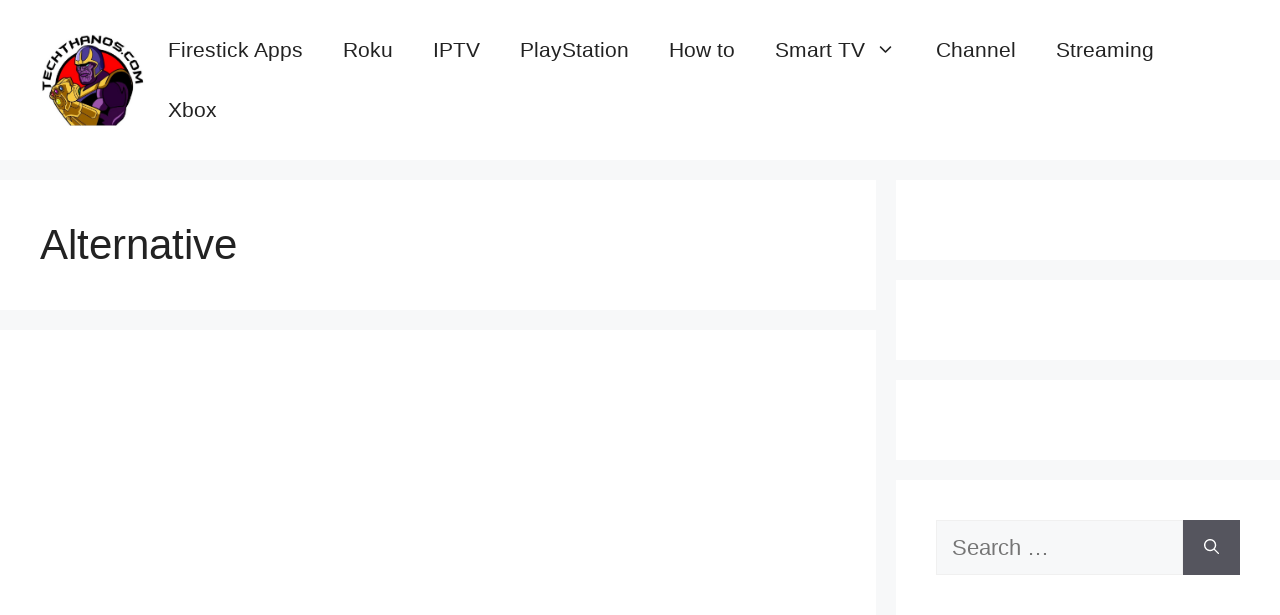

--- FILE ---
content_type: text/html; charset=UTF-8
request_url: https://techthanos.com/category/alternative/
body_size: 19148
content:
<!DOCTYPE html>
<html lang="en-US">
<head><meta charset="UTF-8"><script>if(navigator.userAgent.match(/MSIE|Internet Explorer/i)||navigator.userAgent.match(/Trident\/7\..*?rv:11/i)){var href=document.location.href;if(!href.match(/[?&]nowprocket/)){if(href.indexOf("?")==-1){if(href.indexOf("#")==-1){document.location.href=href+"?nowprocket=1"}else{document.location.href=href.replace("#","?nowprocket=1#")}}else{if(href.indexOf("#")==-1){document.location.href=href+"&nowprocket=1"}else{document.location.href=href.replace("#","&nowprocket=1#")}}}}</script><script>class RocketLazyLoadScripts{constructor(){this.triggerEvents=["keydown","mousedown","mousemove","touchmove","touchstart","touchend","wheel"],this.userEventHandler=this._triggerListener.bind(this),this.touchStartHandler=this._onTouchStart.bind(this),this.touchMoveHandler=this._onTouchMove.bind(this),this.touchEndHandler=this._onTouchEnd.bind(this),this.clickHandler=this._onClick.bind(this),this.interceptedClicks=[],window.addEventListener("pageshow",(e=>{this.persisted=e.persisted})),window.addEventListener("DOMContentLoaded",(()=>{this._preconnect3rdParties()})),this.delayedScripts={normal:[],async:[],defer:[]},this.allJQueries=[]}_addUserInteractionListener(e){document.hidden?e._triggerListener():(this.triggerEvents.forEach((t=>window.addEventListener(t,e.userEventHandler,{passive:!0}))),window.addEventListener("touchstart",e.touchStartHandler,{passive:!0}),window.addEventListener("mousedown",e.touchStartHandler),document.addEventListener("visibilitychange",e.userEventHandler))}_removeUserInteractionListener(){this.triggerEvents.forEach((e=>window.removeEventListener(e,this.userEventHandler,{passive:!0}))),document.removeEventListener("visibilitychange",this.userEventHandler)}_onTouchStart(e){"HTML"!==e.target.tagName&&(window.addEventListener("touchend",this.touchEndHandler),window.addEventListener("mouseup",this.touchEndHandler),window.addEventListener("touchmove",this.touchMoveHandler,{passive:!0}),window.addEventListener("mousemove",this.touchMoveHandler),e.target.addEventListener("click",this.clickHandler),this._renameDOMAttribute(e.target,"onclick","rocket-onclick"))}_onTouchMove(e){window.removeEventListener("touchend",this.touchEndHandler),window.removeEventListener("mouseup",this.touchEndHandler),window.removeEventListener("touchmove",this.touchMoveHandler,{passive:!0}),window.removeEventListener("mousemove",this.touchMoveHandler),e.target.removeEventListener("click",this.clickHandler),this._renameDOMAttribute(e.target,"rocket-onclick","onclick")}_onTouchEnd(e){window.removeEventListener("touchend",this.touchEndHandler),window.removeEventListener("mouseup",this.touchEndHandler),window.removeEventListener("touchmove",this.touchMoveHandler,{passive:!0}),window.removeEventListener("mousemove",this.touchMoveHandler)}_onClick(e){e.target.removeEventListener("click",this.clickHandler),this._renameDOMAttribute(e.target,"rocket-onclick","onclick"),this.interceptedClicks.push(e),e.preventDefault(),e.stopPropagation(),e.stopImmediatePropagation()}_replayClicks(){window.removeEventListener("touchstart",this.touchStartHandler,{passive:!0}),window.removeEventListener("mousedown",this.touchStartHandler),this.interceptedClicks.forEach((e=>{e.target.dispatchEvent(new MouseEvent("click",{view:e.view,bubbles:!0,cancelable:!0}))}))}_renameDOMAttribute(e,t,n){e.hasAttribute&&e.hasAttribute(t)&&(event.target.setAttribute(n,event.target.getAttribute(t)),event.target.removeAttribute(t))}_triggerListener(){this._removeUserInteractionListener(this),"loading"===document.readyState?document.addEventListener("DOMContentLoaded",this._loadEverythingNow.bind(this)):this._loadEverythingNow()}_preconnect3rdParties(){let e=[];document.querySelectorAll("script[type=rocketlazyloadscript]").forEach((t=>{if(t.hasAttribute("src")){const n=new URL(t.src).origin;n!==location.origin&&e.push({src:n,crossOrigin:t.crossOrigin||"module"===t.getAttribute("data-rocket-type")})}})),e=[...new Map(e.map((e=>[JSON.stringify(e),e]))).values()],this._batchInjectResourceHints(e,"preconnect")}async _loadEverythingNow(){this.lastBreath=Date.now(),this._delayEventListeners(),this._delayJQueryReady(this),this._handleDocumentWrite(),this._registerAllDelayedScripts(),this._preloadAllScripts(),await this._loadScriptsFromList(this.delayedScripts.normal),await this._loadScriptsFromList(this.delayedScripts.defer),await this._loadScriptsFromList(this.delayedScripts.async);try{await this._triggerDOMContentLoaded(),await this._triggerWindowLoad()}catch(e){}window.dispatchEvent(new Event("rocket-allScriptsLoaded")),this._replayClicks()}_registerAllDelayedScripts(){document.querySelectorAll("script[type=rocketlazyloadscript]").forEach((e=>{e.hasAttribute("src")?e.hasAttribute("async")&&!1!==e.async?this.delayedScripts.async.push(e):e.hasAttribute("defer")&&!1!==e.defer||"module"===e.getAttribute("data-rocket-type")?this.delayedScripts.defer.push(e):this.delayedScripts.normal.push(e):this.delayedScripts.normal.push(e)}))}async _transformScript(e){return await this._littleBreath(),new Promise((t=>{const n=document.createElement("script");[...e.attributes].forEach((e=>{let t=e.nodeName;"type"!==t&&("data-rocket-type"===t&&(t="type"),n.setAttribute(t,e.nodeValue))})),e.hasAttribute("src")?(n.addEventListener("load",t),n.addEventListener("error",t)):(n.text=e.text,t());try{e.parentNode.replaceChild(n,e)}catch(e){t()}}))}async _loadScriptsFromList(e){const t=e.shift();return t?(await this._transformScript(t),this._loadScriptsFromList(e)):Promise.resolve()}_preloadAllScripts(){this._batchInjectResourceHints([...this.delayedScripts.normal,...this.delayedScripts.defer,...this.delayedScripts.async],"preload")}_batchInjectResourceHints(e,t){var n=document.createDocumentFragment();e.forEach((e=>{if(e.src){const i=document.createElement("link");i.href=e.src,i.rel=t,"preconnect"!==t&&(i.as="script"),e.getAttribute&&"module"===e.getAttribute("data-rocket-type")&&(i.crossOrigin=!0),e.crossOrigin&&(i.crossOrigin=e.crossOrigin),n.appendChild(i)}})),document.head.appendChild(n)}_delayEventListeners(){let e={};function t(t,n){!function(t){function n(n){return e[t].eventsToRewrite.indexOf(n)>=0?"rocket-"+n:n}e[t]||(e[t]={originalFunctions:{add:t.addEventListener,remove:t.removeEventListener},eventsToRewrite:[]},t.addEventListener=function(){arguments[0]=n(arguments[0]),e[t].originalFunctions.add.apply(t,arguments)},t.removeEventListener=function(){arguments[0]=n(arguments[0]),e[t].originalFunctions.remove.apply(t,arguments)})}(t),e[t].eventsToRewrite.push(n)}function n(e,t){let n=e[t];Object.defineProperty(e,t,{get:()=>n||function(){},set(i){e["rocket"+t]=n=i}})}t(document,"DOMContentLoaded"),t(window,"DOMContentLoaded"),t(window,"load"),t(window,"pageshow"),t(document,"readystatechange"),n(document,"onreadystatechange"),n(window,"onload"),n(window,"onpageshow")}_delayJQueryReady(e){let t=window.jQuery;Object.defineProperty(window,"jQuery",{get:()=>t,set(n){if(n&&n.fn&&!e.allJQueries.includes(n)){n.fn.ready=n.fn.init.prototype.ready=function(t){e.domReadyFired?t.bind(document)(n):document.addEventListener("rocket-DOMContentLoaded",(()=>t.bind(document)(n)))};const t=n.fn.on;n.fn.on=n.fn.init.prototype.on=function(){if(this[0]===window){function e(e){return e.split(" ").map((e=>"load"===e||0===e.indexOf("load.")?"rocket-jquery-load":e)).join(" ")}"string"==typeof arguments[0]||arguments[0]instanceof String?arguments[0]=e(arguments[0]):"object"==typeof arguments[0]&&Object.keys(arguments[0]).forEach((t=>{delete Object.assign(arguments[0],{[e(t)]:arguments[0][t]})[t]}))}return t.apply(this,arguments),this},e.allJQueries.push(n)}t=n}})}async _triggerDOMContentLoaded(){this.domReadyFired=!0,await this._littleBreath(),document.dispatchEvent(new Event("rocket-DOMContentLoaded")),await this._littleBreath(),window.dispatchEvent(new Event("rocket-DOMContentLoaded")),await this._littleBreath(),document.dispatchEvent(new Event("rocket-readystatechange")),await this._littleBreath(),document.rocketonreadystatechange&&document.rocketonreadystatechange()}async _triggerWindowLoad(){await this._littleBreath(),window.dispatchEvent(new Event("rocket-load")),await this._littleBreath(),window.rocketonload&&window.rocketonload(),await this._littleBreath(),this.allJQueries.forEach((e=>e(window).trigger("rocket-jquery-load"))),await this._littleBreath();const e=new Event("rocket-pageshow");e.persisted=this.persisted,window.dispatchEvent(e),await this._littleBreath(),window.rocketonpageshow&&window.rocketonpageshow({persisted:this.persisted})}_handleDocumentWrite(){const e=new Map;document.write=document.writeln=function(t){const n=document.currentScript,i=document.createRange(),r=n.parentElement;let o=e.get(n);void 0===o&&(o=n.nextSibling,e.set(n,o));const s=document.createDocumentFragment();i.setStart(s,0),s.appendChild(i.createContextualFragment(t)),r.insertBefore(s,o)}}async _littleBreath(){Date.now()-this.lastBreath>45&&(await this._requestAnimFrame(),this.lastBreath=Date.now())}async _requestAnimFrame(){return document.hidden?new Promise((e=>setTimeout(e))):new Promise((e=>requestAnimationFrame(e)))}static run(){const e=new RocketLazyLoadScripts;e._addUserInteractionListener(e)}}RocketLazyLoadScripts.run();</script>
	
	<title>Alternative Archives - Tech Thanos</title>
<meta name='robots' content='max-image-preview:large' />
<meta name="viewport" content="width=device-width, initial-scale=1">
<!-- This site is optimized with the Yoast SEO Premium plugin v13.1 - https://yoast.com/wordpress/plugins/seo/ -->
<meta name="robots" content="max-snippet:-1, max-image-preview:large, max-video-preview:-1"/>
<link rel="canonical" href="https://techthanos.com/category/alternative/" />
<link rel="next" href="https://techthanos.com/category/alternative/page/2/" />
<meta property="og:locale" content="en_US" />
<meta property="og:type" content="object" />
<meta property="og:title" content="Alternative Archives - Tech Thanos" />
<meta property="og:url" content="https://techthanos.com/category/alternative/" />
<meta property="og:site_name" content="Tech Thanos" />
<meta name="twitter:card" content="summary_large_image" />
<meta name="twitter:title" content="Alternative Archives - Tech Thanos" />
<script type='application/ld+json' class='yoast-schema-graph yoast-schema-graph--main'>{"@context":"https://schema.org","@graph":[{"@type":"Organization","@id":"https://techthanos.com/#organization","name":"digittr","url":"https://techthanos.com/","sameAs":[],"logo":{"@type":"ImageObject","@id":"https://techthanos.com/#logo","inLanguage":"en-US","url":"https://techthanos.com/wp-content/uploads/2020/02/Screenshot-2020-02-29-at-10.56.18-AM.jpg","width":513,"height":456,"caption":"digittr"},"image":{"@id":"https://techthanos.com/#logo"}},{"@type":"WebSite","@id":"https://techthanos.com/#website","url":"https://techthanos.com/","name":"Tech Thanos","inLanguage":"en-US","description":"Latest Tricks &amp; Tips on Firestick/Kodi/Roku/Sling tv/APK/chromecast","publisher":{"@id":"https://techthanos.com/#organization"},"potentialAction":{"@type":"SearchAction","target":"https://techthanos.com/?s={search_term_string}","query-input":"required name=search_term_string"}},{"@type":"CollectionPage","@id":"https://techthanos.com/category/alternative/#webpage","url":"https://techthanos.com/category/alternative/","name":"Alternative Archives - Tech Thanos","isPartOf":{"@id":"https://techthanos.com/#website"},"inLanguage":"en-US"}]}</script>
<!-- / Yoast SEO Premium plugin. -->

<link rel="alternate" type="application/rss+xml" title="Tech Thanos &raquo; Feed" href="https://techthanos.com/feed/" />
<link rel="alternate" type="application/rss+xml" title="Tech Thanos &raquo; Alternative Category Feed" href="https://techthanos.com/category/alternative/feed/" />
<style id='wp-emoji-styles-inline-css'>

	img.wp-smiley, img.emoji {
		display: inline !important;
		border: none !important;
		box-shadow: none !important;
		height: 1em !important;
		width: 1em !important;
		margin: 0 0.07em !important;
		vertical-align: -0.1em !important;
		background: none !important;
		padding: 0 !important;
	}
</style>
<link rel='stylesheet' id='wp-block-library-css' href='https://techthanos.com/wp-includes/css/dist/block-library/style.min.css?ver=6.6.4' media='all' />
<style id='classic-theme-styles-inline-css'>
/*! This file is auto-generated */
.wp-block-button__link{color:#fff;background-color:#32373c;border-radius:9999px;box-shadow:none;text-decoration:none;padding:calc(.667em + 2px) calc(1.333em + 2px);font-size:1.125em}.wp-block-file__button{background:#32373c;color:#fff;text-decoration:none}
</style>
<style id='global-styles-inline-css'>
:root{--wp--preset--aspect-ratio--square: 1;--wp--preset--aspect-ratio--4-3: 4/3;--wp--preset--aspect-ratio--3-4: 3/4;--wp--preset--aspect-ratio--3-2: 3/2;--wp--preset--aspect-ratio--2-3: 2/3;--wp--preset--aspect-ratio--16-9: 16/9;--wp--preset--aspect-ratio--9-16: 9/16;--wp--preset--color--black: #000000;--wp--preset--color--cyan-bluish-gray: #abb8c3;--wp--preset--color--white: #ffffff;--wp--preset--color--pale-pink: #f78da7;--wp--preset--color--vivid-red: #cf2e2e;--wp--preset--color--luminous-vivid-orange: #ff6900;--wp--preset--color--luminous-vivid-amber: #fcb900;--wp--preset--color--light-green-cyan: #7bdcb5;--wp--preset--color--vivid-green-cyan: #00d084;--wp--preset--color--pale-cyan-blue: #8ed1fc;--wp--preset--color--vivid-cyan-blue: #0693e3;--wp--preset--color--vivid-purple: #9b51e0;--wp--preset--color--contrast: var(--contrast);--wp--preset--color--contrast-2: var(--contrast-2);--wp--preset--color--contrast-3: var(--contrast-3);--wp--preset--color--base: var(--base);--wp--preset--color--base-2: var(--base-2);--wp--preset--color--base-3: var(--base-3);--wp--preset--color--accent: var(--accent);--wp--preset--gradient--vivid-cyan-blue-to-vivid-purple: linear-gradient(135deg,rgba(6,147,227,1) 0%,rgb(155,81,224) 100%);--wp--preset--gradient--light-green-cyan-to-vivid-green-cyan: linear-gradient(135deg,rgb(122,220,180) 0%,rgb(0,208,130) 100%);--wp--preset--gradient--luminous-vivid-amber-to-luminous-vivid-orange: linear-gradient(135deg,rgba(252,185,0,1) 0%,rgba(255,105,0,1) 100%);--wp--preset--gradient--luminous-vivid-orange-to-vivid-red: linear-gradient(135deg,rgba(255,105,0,1) 0%,rgb(207,46,46) 100%);--wp--preset--gradient--very-light-gray-to-cyan-bluish-gray: linear-gradient(135deg,rgb(238,238,238) 0%,rgb(169,184,195) 100%);--wp--preset--gradient--cool-to-warm-spectrum: linear-gradient(135deg,rgb(74,234,220) 0%,rgb(151,120,209) 20%,rgb(207,42,186) 40%,rgb(238,44,130) 60%,rgb(251,105,98) 80%,rgb(254,248,76) 100%);--wp--preset--gradient--blush-light-purple: linear-gradient(135deg,rgb(255,206,236) 0%,rgb(152,150,240) 100%);--wp--preset--gradient--blush-bordeaux: linear-gradient(135deg,rgb(254,205,165) 0%,rgb(254,45,45) 50%,rgb(107,0,62) 100%);--wp--preset--gradient--luminous-dusk: linear-gradient(135deg,rgb(255,203,112) 0%,rgb(199,81,192) 50%,rgb(65,88,208) 100%);--wp--preset--gradient--pale-ocean: linear-gradient(135deg,rgb(255,245,203) 0%,rgb(182,227,212) 50%,rgb(51,167,181) 100%);--wp--preset--gradient--electric-grass: linear-gradient(135deg,rgb(202,248,128) 0%,rgb(113,206,126) 100%);--wp--preset--gradient--midnight: linear-gradient(135deg,rgb(2,3,129) 0%,rgb(40,116,252) 100%);--wp--preset--font-size--small: 13px;--wp--preset--font-size--medium: 20px;--wp--preset--font-size--large: 36px;--wp--preset--font-size--x-large: 42px;--wp--preset--spacing--20: 0.44rem;--wp--preset--spacing--30: 0.67rem;--wp--preset--spacing--40: 1rem;--wp--preset--spacing--50: 1.5rem;--wp--preset--spacing--60: 2.25rem;--wp--preset--spacing--70: 3.38rem;--wp--preset--spacing--80: 5.06rem;--wp--preset--shadow--natural: 6px 6px 9px rgba(0, 0, 0, 0.2);--wp--preset--shadow--deep: 12px 12px 50px rgba(0, 0, 0, 0.4);--wp--preset--shadow--sharp: 6px 6px 0px rgba(0, 0, 0, 0.2);--wp--preset--shadow--outlined: 6px 6px 0px -3px rgba(255, 255, 255, 1), 6px 6px rgba(0, 0, 0, 1);--wp--preset--shadow--crisp: 6px 6px 0px rgba(0, 0, 0, 1);}:where(.is-layout-flex){gap: 0.5em;}:where(.is-layout-grid){gap: 0.5em;}body .is-layout-flex{display: flex;}.is-layout-flex{flex-wrap: wrap;align-items: center;}.is-layout-flex > :is(*, div){margin: 0;}body .is-layout-grid{display: grid;}.is-layout-grid > :is(*, div){margin: 0;}:where(.wp-block-columns.is-layout-flex){gap: 2em;}:where(.wp-block-columns.is-layout-grid){gap: 2em;}:where(.wp-block-post-template.is-layout-flex){gap: 1.25em;}:where(.wp-block-post-template.is-layout-grid){gap: 1.25em;}.has-black-color{color: var(--wp--preset--color--black) !important;}.has-cyan-bluish-gray-color{color: var(--wp--preset--color--cyan-bluish-gray) !important;}.has-white-color{color: var(--wp--preset--color--white) !important;}.has-pale-pink-color{color: var(--wp--preset--color--pale-pink) !important;}.has-vivid-red-color{color: var(--wp--preset--color--vivid-red) !important;}.has-luminous-vivid-orange-color{color: var(--wp--preset--color--luminous-vivid-orange) !important;}.has-luminous-vivid-amber-color{color: var(--wp--preset--color--luminous-vivid-amber) !important;}.has-light-green-cyan-color{color: var(--wp--preset--color--light-green-cyan) !important;}.has-vivid-green-cyan-color{color: var(--wp--preset--color--vivid-green-cyan) !important;}.has-pale-cyan-blue-color{color: var(--wp--preset--color--pale-cyan-blue) !important;}.has-vivid-cyan-blue-color{color: var(--wp--preset--color--vivid-cyan-blue) !important;}.has-vivid-purple-color{color: var(--wp--preset--color--vivid-purple) !important;}.has-black-background-color{background-color: var(--wp--preset--color--black) !important;}.has-cyan-bluish-gray-background-color{background-color: var(--wp--preset--color--cyan-bluish-gray) !important;}.has-white-background-color{background-color: var(--wp--preset--color--white) !important;}.has-pale-pink-background-color{background-color: var(--wp--preset--color--pale-pink) !important;}.has-vivid-red-background-color{background-color: var(--wp--preset--color--vivid-red) !important;}.has-luminous-vivid-orange-background-color{background-color: var(--wp--preset--color--luminous-vivid-orange) !important;}.has-luminous-vivid-amber-background-color{background-color: var(--wp--preset--color--luminous-vivid-amber) !important;}.has-light-green-cyan-background-color{background-color: var(--wp--preset--color--light-green-cyan) !important;}.has-vivid-green-cyan-background-color{background-color: var(--wp--preset--color--vivid-green-cyan) !important;}.has-pale-cyan-blue-background-color{background-color: var(--wp--preset--color--pale-cyan-blue) !important;}.has-vivid-cyan-blue-background-color{background-color: var(--wp--preset--color--vivid-cyan-blue) !important;}.has-vivid-purple-background-color{background-color: var(--wp--preset--color--vivid-purple) !important;}.has-black-border-color{border-color: var(--wp--preset--color--black) !important;}.has-cyan-bluish-gray-border-color{border-color: var(--wp--preset--color--cyan-bluish-gray) !important;}.has-white-border-color{border-color: var(--wp--preset--color--white) !important;}.has-pale-pink-border-color{border-color: var(--wp--preset--color--pale-pink) !important;}.has-vivid-red-border-color{border-color: var(--wp--preset--color--vivid-red) !important;}.has-luminous-vivid-orange-border-color{border-color: var(--wp--preset--color--luminous-vivid-orange) !important;}.has-luminous-vivid-amber-border-color{border-color: var(--wp--preset--color--luminous-vivid-amber) !important;}.has-light-green-cyan-border-color{border-color: var(--wp--preset--color--light-green-cyan) !important;}.has-vivid-green-cyan-border-color{border-color: var(--wp--preset--color--vivid-green-cyan) !important;}.has-pale-cyan-blue-border-color{border-color: var(--wp--preset--color--pale-cyan-blue) !important;}.has-vivid-cyan-blue-border-color{border-color: var(--wp--preset--color--vivid-cyan-blue) !important;}.has-vivid-purple-border-color{border-color: var(--wp--preset--color--vivid-purple) !important;}.has-vivid-cyan-blue-to-vivid-purple-gradient-background{background: var(--wp--preset--gradient--vivid-cyan-blue-to-vivid-purple) !important;}.has-light-green-cyan-to-vivid-green-cyan-gradient-background{background: var(--wp--preset--gradient--light-green-cyan-to-vivid-green-cyan) !important;}.has-luminous-vivid-amber-to-luminous-vivid-orange-gradient-background{background: var(--wp--preset--gradient--luminous-vivid-amber-to-luminous-vivid-orange) !important;}.has-luminous-vivid-orange-to-vivid-red-gradient-background{background: var(--wp--preset--gradient--luminous-vivid-orange-to-vivid-red) !important;}.has-very-light-gray-to-cyan-bluish-gray-gradient-background{background: var(--wp--preset--gradient--very-light-gray-to-cyan-bluish-gray) !important;}.has-cool-to-warm-spectrum-gradient-background{background: var(--wp--preset--gradient--cool-to-warm-spectrum) !important;}.has-blush-light-purple-gradient-background{background: var(--wp--preset--gradient--blush-light-purple) !important;}.has-blush-bordeaux-gradient-background{background: var(--wp--preset--gradient--blush-bordeaux) !important;}.has-luminous-dusk-gradient-background{background: var(--wp--preset--gradient--luminous-dusk) !important;}.has-pale-ocean-gradient-background{background: var(--wp--preset--gradient--pale-ocean) !important;}.has-electric-grass-gradient-background{background: var(--wp--preset--gradient--electric-grass) !important;}.has-midnight-gradient-background{background: var(--wp--preset--gradient--midnight) !important;}.has-small-font-size{font-size: var(--wp--preset--font-size--small) !important;}.has-medium-font-size{font-size: var(--wp--preset--font-size--medium) !important;}.has-large-font-size{font-size: var(--wp--preset--font-size--large) !important;}.has-x-large-font-size{font-size: var(--wp--preset--font-size--x-large) !important;}
:where(.wp-block-post-template.is-layout-flex){gap: 1.25em;}:where(.wp-block-post-template.is-layout-grid){gap: 1.25em;}
:where(.wp-block-columns.is-layout-flex){gap: 2em;}:where(.wp-block-columns.is-layout-grid){gap: 2em;}
:root :where(.wp-block-pullquote){font-size: 1.5em;line-height: 1.6;}
</style>
<link data-minify="1" rel='stylesheet' id='contact-form-7-css' href='https://techthanos.com/wp-content/cache/min/1/wp-content/plugins/contact-form-7/includes/css/styles.css?ver=1711948762' media='all' />
<link rel='stylesheet' id='ez-toc-css' href='https://techthanos.com/wp-content/plugins/easy-table-of-contents/assets/css/screen.min.css?ver=2.0.80' media='all' />
<style id='ez-toc-inline-css'>
div#ez-toc-container .ez-toc-title {font-size: 120%;}div#ez-toc-container .ez-toc-title {font-weight: 500;}div#ez-toc-container ul li , div#ez-toc-container ul li a {font-size: 95%;}div#ez-toc-container ul li , div#ez-toc-container ul li a {font-weight: 500;}div#ez-toc-container nav ul ul li {font-size: 90%;}.ez-toc-box-title {font-weight: bold; margin-bottom: 10px; text-align: center; text-transform: uppercase; letter-spacing: 1px; color: #666; padding-bottom: 5px;position:absolute;top:-4%;left:5%;background-color: inherit;transition: top 0.3s ease;}.ez-toc-box-title.toc-closed {top:-25%;}
.ez-toc-container-direction {direction: ltr;}.ez-toc-counter ul{counter-reset: item ;}.ez-toc-counter nav ul li a::before {content: counters(item, '.', decimal) '. ';display: inline-block;counter-increment: item;flex-grow: 0;flex-shrink: 0;margin-right: .2em; float: left; }.ez-toc-widget-direction {direction: ltr;}.ez-toc-widget-container ul{counter-reset: item ;}.ez-toc-widget-container nav ul li a::before {content: counters(item, '.', decimal) '. ';display: inline-block;counter-increment: item;flex-grow: 0;flex-shrink: 0;margin-right: .2em; float: left; }
</style>
<link rel='stylesheet' id='generate-widget-areas-css' href='https://techthanos.com/wp-content/themes/generatepress/assets/css/components/widget-areas.min.css?ver=3.5.1' media='all' />
<link rel='stylesheet' id='generate-style-css' href='https://techthanos.com/wp-content/themes/generatepress/assets/css/main.min.css?ver=3.5.1' media='all' />
<style id='generate-style-inline-css'>
body{background-color:var(--base-2);color:var(--contrast);}a{color:var(--accent);}a{text-decoration:underline;}.entry-title a, .site-branding a, a.button, .wp-block-button__link, .main-navigation a{text-decoration:none;}a:hover, a:focus, a:active{color:var(--contrast);}.grid-container{max-width:1340px;}.wp-block-group__inner-container{max-width:1340px;margin-left:auto;margin-right:auto;}.site-header .header-image{width:110px;}:root{--contrast:#222222;--contrast-2:#575760;--contrast-3:#b2b2be;--base:#f0f0f0;--base-2:#f7f8f9;--base-3:#ffffff;--accent:#1e73be;}:root .has-contrast-color{color:var(--contrast);}:root .has-contrast-background-color{background-color:var(--contrast);}:root .has-contrast-2-color{color:var(--contrast-2);}:root .has-contrast-2-background-color{background-color:var(--contrast-2);}:root .has-contrast-3-color{color:var(--contrast-3);}:root .has-contrast-3-background-color{background-color:var(--contrast-3);}:root .has-base-color{color:var(--base);}:root .has-base-background-color{background-color:var(--base);}:root .has-base-2-color{color:var(--base-2);}:root .has-base-2-background-color{background-color:var(--base-2);}:root .has-base-3-color{color:var(--base-3);}:root .has-base-3-background-color{background-color:var(--base-3);}:root .has-accent-color{color:var(--accent);}:root .has-accent-background-color{background-color:var(--accent);}body, button, input, select, textarea{font-family:Arial;font-size:22px;}body{line-height:1.9;}.main-navigation a, .main-navigation .menu-toggle, .main-navigation .menu-bar-items{font-family:Arial;font-size:21px;}.main-title{font-size:35px;}.top-bar{background-color:#636363;color:#ffffff;}.top-bar a{color:#ffffff;}.top-bar a:hover{color:#303030;}.site-header{background-color:var(--base-3);}.main-title a,.main-title a:hover{color:var(--contrast);}.site-description{color:var(--contrast-2);}.mobile-menu-control-wrapper .menu-toggle,.mobile-menu-control-wrapper .menu-toggle:hover,.mobile-menu-control-wrapper .menu-toggle:focus,.has-inline-mobile-toggle #site-navigation.toggled{background-color:rgba(0, 0, 0, 0.02);}.main-navigation,.main-navigation ul ul{background-color:var(--base-3);}.main-navigation .main-nav ul li a, .main-navigation .menu-toggle, .main-navigation .menu-bar-items{color:var(--contrast);}.main-navigation .main-nav ul li:not([class*="current-menu-"]):hover > a, .main-navigation .main-nav ul li:not([class*="current-menu-"]):focus > a, .main-navigation .main-nav ul li.sfHover:not([class*="current-menu-"]) > a, .main-navigation .menu-bar-item:hover > a, .main-navigation .menu-bar-item.sfHover > a{color:var(--accent);}button.menu-toggle:hover,button.menu-toggle:focus{color:var(--contrast);}.main-navigation .main-nav ul li[class*="current-menu-"] > a{color:var(--accent);}.navigation-search input[type="search"],.navigation-search input[type="search"]:active, .navigation-search input[type="search"]:focus, .main-navigation .main-nav ul li.search-item.active > a, .main-navigation .menu-bar-items .search-item.active > a{color:var(--accent);}.main-navigation ul ul{background-color:var(--base);}.separate-containers .inside-article, .separate-containers .comments-area, .separate-containers .page-header, .one-container .container, .separate-containers .paging-navigation, .inside-page-header{background-color:var(--base-3);}.entry-title a{color:var(--contrast);}.entry-title a:hover{color:var(--contrast-2);}.entry-meta{color:var(--contrast-2);}.sidebar .widget{background-color:var(--base-3);}.footer-widgets{background-color:var(--base-3);}.site-info{background-color:var(--base-3);}input[type="text"],input[type="email"],input[type="url"],input[type="password"],input[type="search"],input[type="tel"],input[type="number"],textarea,select{color:var(--contrast);background-color:var(--base-2);border-color:var(--base);}input[type="text"]:focus,input[type="email"]:focus,input[type="url"]:focus,input[type="password"]:focus,input[type="search"]:focus,input[type="tel"]:focus,input[type="number"]:focus,textarea:focus,select:focus{color:var(--contrast);background-color:var(--base-2);border-color:var(--contrast-3);}button,html input[type="button"],input[type="reset"],input[type="submit"],a.button,a.wp-block-button__link:not(.has-background){color:#ffffff;background-color:#55555e;}button:hover,html input[type="button"]:hover,input[type="reset"]:hover,input[type="submit"]:hover,a.button:hover,button:focus,html input[type="button"]:focus,input[type="reset"]:focus,input[type="submit"]:focus,a.button:focus,a.wp-block-button__link:not(.has-background):active,a.wp-block-button__link:not(.has-background):focus,a.wp-block-button__link:not(.has-background):hover{color:#ffffff;background-color:#3f4047;}a.generate-back-to-top{background-color:rgba( 0,0,0,0.4 );color:#ffffff;}a.generate-back-to-top:hover,a.generate-back-to-top:focus{background-color:rgba( 0,0,0,0.6 );color:#ffffff;}:root{--gp-search-modal-bg-color:var(--base-3);--gp-search-modal-text-color:var(--contrast);--gp-search-modal-overlay-bg-color:rgba(0,0,0,0.2);}@media (max-width: 768px){.main-navigation .menu-bar-item:hover > a, .main-navigation .menu-bar-item.sfHover > a{background:none;color:var(--contrast);}}.nav-below-header .main-navigation .inside-navigation.grid-container, .nav-above-header .main-navigation .inside-navigation.grid-container{padding:0px 20px 0px 20px;}.site-main .wp-block-group__inner-container{padding:40px;}.separate-containers .paging-navigation{padding-top:20px;padding-bottom:20px;}.entry-content .alignwide, body:not(.no-sidebar) .entry-content .alignfull{margin-left:-40px;width:calc(100% + 80px);max-width:calc(100% + 80px);}.rtl .menu-item-has-children .dropdown-menu-toggle{padding-left:20px;}.rtl .main-navigation .main-nav ul li.menu-item-has-children > a{padding-right:20px;}@media (max-width:768px){.separate-containers .inside-article, .separate-containers .comments-area, .separate-containers .page-header, .separate-containers .paging-navigation, .one-container .site-content, .inside-page-header{padding:30px;}.site-main .wp-block-group__inner-container{padding:30px;}.inside-top-bar{padding-right:30px;padding-left:30px;}.inside-header{padding-right:30px;padding-left:30px;}.widget-area .widget{padding-top:30px;padding-right:30px;padding-bottom:30px;padding-left:30px;}.footer-widgets-container{padding-top:30px;padding-right:30px;padding-bottom:30px;padding-left:30px;}.inside-site-info{padding-right:30px;padding-left:30px;}.entry-content .alignwide, body:not(.no-sidebar) .entry-content .alignfull{margin-left:-30px;width:calc(100% + 60px);max-width:calc(100% + 60px);}.one-container .site-main .paging-navigation{margin-bottom:20px;}}/* End cached CSS */.is-right-sidebar{width:30%;}.is-left-sidebar{width:30%;}.site-content .content-area{width:70%;}@media (max-width: 768px){.main-navigation .menu-toggle,.sidebar-nav-mobile:not(#sticky-placeholder){display:block;}.main-navigation ul,.gen-sidebar-nav,.main-navigation:not(.slideout-navigation):not(.toggled) .main-nav > ul,.has-inline-mobile-toggle #site-navigation .inside-navigation > *:not(.navigation-search):not(.main-nav){display:none;}.nav-align-right .inside-navigation,.nav-align-center .inside-navigation{justify-content:space-between;}.has-inline-mobile-toggle .mobile-menu-control-wrapper{display:flex;flex-wrap:wrap;}.has-inline-mobile-toggle .inside-header{flex-direction:row;text-align:left;flex-wrap:wrap;}.has-inline-mobile-toggle .header-widget,.has-inline-mobile-toggle #site-navigation{flex-basis:100%;}.nav-float-left .has-inline-mobile-toggle #site-navigation{order:10;}}
.dynamic-author-image-rounded{border-radius:100%;}.dynamic-featured-image, .dynamic-author-image{vertical-align:middle;}.one-container.blog .dynamic-content-template:not(:last-child), .one-container.archive .dynamic-content-template:not(:last-child){padding-bottom:0px;}.dynamic-entry-excerpt > p:last-child{margin-bottom:0px;}
</style>
<link data-minify="1" rel='stylesheet' id='tablepress-default-css' href='https://techthanos.com/wp-content/cache/min/1/wp-content/plugins/tablepress/css/build/default.css?ver=1711948762' media='all' />
<link data-minify="1" rel='stylesheet' id='jquery-lazyloadxt-spinner-css-css' href='https://techthanos.com/wp-content/cache/min/1/wp-content/plugins/a3-lazy-load/assets/css/jquery.lazyloadxt.spinner.css?ver=1711948762' media='all' />
<link rel='stylesheet' id='a3a3_lazy_load-css' href='//techthanos.com/wp-content/uploads/sass/a3_lazy_load.min.css?ver=1577163852' media='all' />
<link rel='stylesheet' id='generate-blog-images-css' href='https://techthanos.com/wp-content/plugins/gp-premium/blog/functions/css/featured-images.min.css?ver=2.1.1' media='all' />
<style id='kadence-blocks-global-variables-inline-css'>
:root {--global-kb-font-size-sm:clamp(0.8rem, 0.73rem + 0.217vw, 0.9rem);--global-kb-font-size-md:clamp(1.1rem, 0.995rem + 0.326vw, 1.25rem);--global-kb-font-size-lg:clamp(1.75rem, 1.576rem + 0.543vw, 2rem);--global-kb-font-size-xl:clamp(2.25rem, 1.728rem + 1.63vw, 3rem);--global-kb-font-size-xxl:clamp(2.5rem, 1.456rem + 3.26vw, 4rem);--global-kb-font-size-xxxl:clamp(2.75rem, 0.489rem + 7.065vw, 6rem);}:root {--global-palette1: #3182CE;--global-palette2: #2B6CB0;--global-palette3: #1A202C;--global-palette4: #2D3748;--global-palette5: #4A5568;--global-palette6: #718096;--global-palette7: #EDF2F7;--global-palette8: #F7FAFC;--global-palette9: #ffffff;}
</style>
<script type="rocketlazyloadscript" src="https://techthanos.com/wp-includes/js/jquery/jquery.min.js?ver=3.7.1" id="jquery-core-js" defer></script>
<script type="rocketlazyloadscript" src="https://techthanos.com/wp-includes/js/jquery/jquery-migrate.min.js?ver=3.4.1" id="jquery-migrate-js" defer></script>
<script type="rocketlazyloadscript" id="jquery-js-after">window.addEventListener('DOMContentLoaded', function() {
jQuery(document).ready(function() {
	jQuery(".d755fd30f3c165a45c8aff6da1983134").click(function() {
		jQuery.post(
			"https://techthanos.com/wp-admin/admin-ajax.php", {
				"action": "quick_adsense_onpost_ad_click",
				"quick_adsense_onpost_ad_index": jQuery(this).attr("data-index"),
				"quick_adsense_nonce": "02f1b10391",
			}, function(response) { }
		);
	});
});
});</script>
<link rel="https://api.w.org/" href="https://techthanos.com/wp-json/" /><link rel="alternate" title="JSON" type="application/json" href="https://techthanos.com/wp-json/wp/v2/categories/2838" /><link rel="EditURI" type="application/rsd+xml" title="RSD" href="https://techthanos.com/xmlrpc.php?rsd" />
<meta name="generator" content="WordPress 6.6.4" />
<!-- Global site tag (gtag.js) - Google Analytics -->
<script type="rocketlazyloadscript" async src="https://www.googletagmanager.com/gtag/js?id=UA-154983984-2"></script>
<script type="rocketlazyloadscript">
  window.dataLayer = window.dataLayer || [];
  function gtag(){dataLayer.push(arguments);}
  gtag('js', new Date());

  gtag('config', 'UA-154983984-2');
</script>
<meta name="rankz-verification" content="XoYHPJRPwBHdxRo7">
<!--  
<script type="rocketlazyloadscript" data-ad-client="ca-pub-4139060679082888" async src="https://pagead2.googlesyndication.com/pagead/js/adsbygoogle.js"></script>
 -->
<script type="rocketlazyloadscript" data-cfasync='false'  src='//monu.delivery/site/f/c/f66d44-0415-4eea-a002-d88d0d7d9d95.js' data-rocket-type='text/javascript' defer></script>
<link rel="icon" href="https://techthanos.com/wp-content/uploads/2019/12/cropped-WhatsApp-Image-2019-12-08-at-10.56.48-PM-32x32.jpeg" sizes="32x32" />
<link rel="icon" href="https://techthanos.com/wp-content/uploads/2019/12/cropped-WhatsApp-Image-2019-12-08-at-10.56.48-PM-192x192.jpeg" sizes="192x192" />
<link rel="apple-touch-icon" href="https://techthanos.com/wp-content/uploads/2019/12/cropped-WhatsApp-Image-2019-12-08-at-10.56.48-PM-180x180.jpeg" />
<meta name="msapplication-TileImage" content="https://techthanos.com/wp-content/uploads/2019/12/cropped-WhatsApp-Image-2019-12-08-at-10.56.48-PM-270x270.jpeg" />
<noscript><style id="rocket-lazyload-nojs-css">.rll-youtube-player, [data-lazy-src]{display:none !important;}</style></noscript></head>

<body class="archive category category-alternative category-2838 wp-custom-logo wp-embed-responsive post-image-above-header post-image-aligned-center sticky-menu-fade right-sidebar nav-float-right separate-containers header-aligned-left dropdown-hover" itemtype="https://schema.org/Blog" itemscope>
	<a class="screen-reader-text skip-link" href="#content" title="Skip to content">Skip to content</a>		<header class="site-header has-inline-mobile-toggle" id="masthead" aria-label="Site"  itemtype="https://schema.org/WPHeader" itemscope>
			<div class="inside-header grid-container">
				<div class="site-logo">
					<a href="https://techthanos.com/" rel="home">
						<img  class="header-image is-logo-image" alt="Tech Thanos" src="data:image/svg+xml,%3Csvg%20xmlns='http://www.w3.org/2000/svg'%20viewBox='0%200%20513%20437'%3E%3C/svg%3E" width="513" height="437" data-lazy-src="https://techthanos.com/wp-content/uploads/2022/05/cropped-Screenshot-2020-02-29-at-10.56.18-AM-1.jpg" /><noscript><img  class="header-image is-logo-image" alt="Tech Thanos" src="https://techthanos.com/wp-content/uploads/2022/05/cropped-Screenshot-2020-02-29-at-10.56.18-AM-1.jpg" width="513" height="437" /></noscript>
					</a>
				</div>	<nav class="main-navigation mobile-menu-control-wrapper" id="mobile-menu-control-wrapper" aria-label="Mobile Toggle">
				<button data-nav="site-navigation" class="menu-toggle" aria-controls="primary-menu" aria-expanded="false">
			<span class="gp-icon icon-menu-bars"><svg viewBox="0 0 512 512" aria-hidden="true" xmlns="http://www.w3.org/2000/svg" width="1em" height="1em"><path d="M0 96c0-13.255 10.745-24 24-24h464c13.255 0 24 10.745 24 24s-10.745 24-24 24H24c-13.255 0-24-10.745-24-24zm0 160c0-13.255 10.745-24 24-24h464c13.255 0 24 10.745 24 24s-10.745 24-24 24H24c-13.255 0-24-10.745-24-24zm0 160c0-13.255 10.745-24 24-24h464c13.255 0 24 10.745 24 24s-10.745 24-24 24H24c-13.255 0-24-10.745-24-24z" /></svg><svg viewBox="0 0 512 512" aria-hidden="true" xmlns="http://www.w3.org/2000/svg" width="1em" height="1em"><path d="M71.029 71.029c9.373-9.372 24.569-9.372 33.942 0L256 222.059l151.029-151.03c9.373-9.372 24.569-9.372 33.942 0 9.372 9.373 9.372 24.569 0 33.942L289.941 256l151.03 151.029c9.372 9.373 9.372 24.569 0 33.942-9.373 9.372-24.569 9.372-33.942 0L256 289.941l-151.029 151.03c-9.373 9.372-24.569 9.372-33.942 0-9.372-9.373-9.372-24.569 0-33.942L222.059 256 71.029 104.971c-9.372-9.373-9.372-24.569 0-33.942z" /></svg></span><span class="screen-reader-text">Menu</span>		</button>
	</nav>
			<nav class="main-navigation sub-menu-right" id="site-navigation" aria-label="Primary"  itemtype="https://schema.org/SiteNavigationElement" itemscope>
			<div class="inside-navigation grid-container">
								<button class="menu-toggle" aria-controls="primary-menu" aria-expanded="false">
					<span class="gp-icon icon-menu-bars"><svg viewBox="0 0 512 512" aria-hidden="true" xmlns="http://www.w3.org/2000/svg" width="1em" height="1em"><path d="M0 96c0-13.255 10.745-24 24-24h464c13.255 0 24 10.745 24 24s-10.745 24-24 24H24c-13.255 0-24-10.745-24-24zm0 160c0-13.255 10.745-24 24-24h464c13.255 0 24 10.745 24 24s-10.745 24-24 24H24c-13.255 0-24-10.745-24-24zm0 160c0-13.255 10.745-24 24-24h464c13.255 0 24 10.745 24 24s-10.745 24-24 24H24c-13.255 0-24-10.745-24-24z" /></svg><svg viewBox="0 0 512 512" aria-hidden="true" xmlns="http://www.w3.org/2000/svg" width="1em" height="1em"><path d="M71.029 71.029c9.373-9.372 24.569-9.372 33.942 0L256 222.059l151.029-151.03c9.373-9.372 24.569-9.372 33.942 0 9.372 9.373 9.372 24.569 0 33.942L289.941 256l151.03 151.029c9.372 9.373 9.372 24.569 0 33.942-9.373 9.372-24.569 9.372-33.942 0L256 289.941l-151.029 151.03c-9.373 9.372-24.569 9.372-33.942 0-9.372-9.373-9.372-24.569 0-33.942L222.059 256 71.029 104.971c-9.372-9.373-9.372-24.569 0-33.942z" /></svg></span><span class="screen-reader-text">Menu</span>				</button>
				<div id="primary-menu" class="main-nav"><ul id="menu-main-menu" class=" menu sf-menu"><li id="menu-item-1231" class="menu-item menu-item-type-taxonomy menu-item-object-category menu-item-1231"><a href="https://techthanos.com/category/firestick-apps/">Firestick Apps</a></li>
<li id="menu-item-1234" class="menu-item menu-item-type-taxonomy menu-item-object-category menu-item-1234"><a href="https://techthanos.com/category/roku/">Roku</a></li>
<li id="menu-item-1236" class="menu-item menu-item-type-taxonomy menu-item-object-category menu-item-1236"><a href="https://techthanos.com/category/iptv/">IPTV</a></li>
<li id="menu-item-9775" class="menu-item menu-item-type-taxonomy menu-item-object-category menu-item-9775"><a href="https://techthanos.com/category/playstation/">PlayStation</a></li>
<li id="menu-item-8666" class="menu-item menu-item-type-taxonomy menu-item-object-category menu-item-8666"><a href="https://techthanos.com/category/how-to/">How to</a></li>
<li id="menu-item-8928" class="menu-item menu-item-type-taxonomy menu-item-object-category menu-item-has-children menu-item-8928"><a href="https://techthanos.com/category/smart-tv/">Smart TV<span role="presentation" class="dropdown-menu-toggle"><span class="gp-icon icon-arrow"><svg viewBox="0 0 330 512" aria-hidden="true" xmlns="http://www.w3.org/2000/svg" width="1em" height="1em"><path d="M305.913 197.085c0 2.266-1.133 4.815-2.833 6.514L171.087 335.593c-1.7 1.7-4.249 2.832-6.515 2.832s-4.815-1.133-6.515-2.832L26.064 203.599c-1.7-1.7-2.832-4.248-2.832-6.514s1.132-4.816 2.832-6.515l14.162-14.163c1.7-1.699 3.966-2.832 6.515-2.832 2.266 0 4.815 1.133 6.515 2.832l111.316 111.317 111.316-111.317c1.7-1.699 4.249-2.832 6.515-2.832s4.815 1.133 6.515 2.832l14.162 14.163c1.7 1.7 2.833 4.249 2.833 6.515z" /></svg></span></span></a>
<ul class="sub-menu">
	<li id="menu-item-22838" class="menu-item menu-item-type-taxonomy menu-item-object-category menu-item-22838"><a href="https://techthanos.com/category/best/">Best</a></li>
	<li id="menu-item-8941" class="menu-item menu-item-type-taxonomy menu-item-object-category menu-item-8941"><a href="https://techthanos.com/category/lg-smart-tv/">LG SMART TV</a></li>
	<li id="menu-item-13522" class="menu-item menu-item-type-taxonomy menu-item-object-category menu-item-13522"><a href="https://techthanos.com/category/google-tv/">Google TV</a></li>
	<li id="menu-item-9219" class="menu-item menu-item-type-taxonomy menu-item-object-category menu-item-9219"><a href="https://techthanos.com/category/directv/">Directv</a></li>
	<li id="menu-item-8942" class="menu-item menu-item-type-taxonomy menu-item-object-category menu-item-8942"><a href="https://techthanos.com/category/samsung-smart-tv/">SAMSUNG SMART TV</a></li>
</ul>
</li>
<li id="menu-item-13520" class="menu-item menu-item-type-taxonomy menu-item-object-category menu-item-13520"><a href="https://techthanos.com/category/channel/">Channel</a></li>
<li id="menu-item-14632" class="menu-item menu-item-type-taxonomy menu-item-object-category menu-item-14632"><a href="https://techthanos.com/category/streaming/">Streaming</a></li>
<li id="menu-item-15170" class="menu-item menu-item-type-taxonomy menu-item-object-category menu-item-15170"><a href="https://techthanos.com/category/xbox/">Xbox</a></li>
</ul></div>			</div>
		</nav>
					</div>
		</header>
		
	<div class="site grid-container container hfeed" id="page">
				<div class="site-content" id="content">
			
	<div class="content-area" id="primary">
		<main class="site-main" id="main">
					<header class="page-header" aria-label="Page">
			
			<h1 class="page-title">
				Alternative			</h1>

					</header>
		<article id="post-59221" class="post-59221 post type-post status-publish format-standard has-post-thumbnail hentry category-alternative tag-soaper-tv tag-soaper-tv-alternative" itemtype="https://schema.org/CreativeWork" itemscope>
	<div class="inside-article">
		<div class="post-image">
						
						<a href="https://techthanos.com/soaper-tv-alternative/">
							<img width="2240" height="1260" src="//techthanos.com/wp-content/plugins/a3-lazy-load/assets/images/lazy_placeholder.gif" data-lazy-type="image" data-src="https://techthanos.com/wp-content/uploads/2024/02/Soaper-TV-Alternative-min.jpg" class="lazy lazy-hidden attachment-full size-full wp-post-image" alt="Soaper TV Alternative" itemprop="image" decoding="async" fetchpriority="high" srcset="" data-srcset="https://techthanos.com/wp-content/uploads/2024/02/Soaper-TV-Alternative-min.jpg 2240w, https://techthanos.com/wp-content/uploads/2024/02/Soaper-TV-Alternative-min-300x169.jpg 300w, https://techthanos.com/wp-content/uploads/2024/02/Soaper-TV-Alternative-min-1024x576.jpg 1024w, https://techthanos.com/wp-content/uploads/2024/02/Soaper-TV-Alternative-min-768x432.jpg 768w, https://techthanos.com/wp-content/uploads/2024/02/Soaper-TV-Alternative-min-1536x864.jpg 1536w, https://techthanos.com/wp-content/uploads/2024/02/Soaper-TV-Alternative-min-2048x1152.jpg 2048w" sizes="(max-width: 2240px) 100vw, 2240px" /><noscript><img width="2240" height="1260" src="https://techthanos.com/wp-content/uploads/2024/02/Soaper-TV-Alternative-min.jpg" class="attachment-full size-full wp-post-image" alt="Soaper TV Alternative" itemprop="image" decoding="async" fetchpriority="high" srcset="https://techthanos.com/wp-content/uploads/2024/02/Soaper-TV-Alternative-min.jpg 2240w, https://techthanos.com/wp-content/uploads/2024/02/Soaper-TV-Alternative-min-300x169.jpg 300w, https://techthanos.com/wp-content/uploads/2024/02/Soaper-TV-Alternative-min-1024x576.jpg 1024w, https://techthanos.com/wp-content/uploads/2024/02/Soaper-TV-Alternative-min-768x432.jpg 768w, https://techthanos.com/wp-content/uploads/2024/02/Soaper-TV-Alternative-min-1536x864.jpg 1536w, https://techthanos.com/wp-content/uploads/2024/02/Soaper-TV-Alternative-min-2048x1152.jpg 2048w" sizes="(max-width: 2240px) 100vw, 2240px" /></noscript>
						</a>
					</div>			<header class="entry-header">
				<h2 class="entry-title" itemprop="headline"><a href="https://techthanos.com/soaper-tv-alternative/" rel="bookmark">Soaper TV Alternative | Free and Paid Service |</a></h2>		<div class="entry-meta">
			<span class="posted-on"><time class="entry-date published" datetime="2024-02-19T11:22:25+00:00" itemprop="datePublished">February 19, 2024</time></span> <span class="byline">by <span class="author vcard" itemprop="author" itemtype="https://schema.org/Person" itemscope><a class="url fn n" href="https://techthanos.com/author/varsha/" title="View all posts by VARSHA" rel="author" itemprop="url"><span class="author-name" itemprop="name">VARSHA</span></a></span></span> 		</div>
					</header>
			
			<div class="entry-summary" itemprop="text">
				<p>If you are looking for some other service for Soaper TV Alternative. Then just try these alternative services we will share in this article. Suppose the Soaper TV gets shut down doesn&#8217;t able to stream any kinds of shows and programs. Just jump into these alternatives to get the best &#8230; </p>
<p class="read-more-container"><a title="Soaper TV Alternative | Free and Paid Service |" class="read-more button" href="https://techthanos.com/soaper-tv-alternative/#more-59221" aria-label="More on Soaper TV Alternative | Free and Paid Service |">Read more</a></p>
			</div>

				<footer class="entry-meta" aria-label="Entry meta">
			<span class="cat-links"><span class="gp-icon icon-categories"><svg viewBox="0 0 512 512" aria-hidden="true" xmlns="http://www.w3.org/2000/svg" width="1em" height="1em"><path d="M0 112c0-26.51 21.49-48 48-48h110.014a48 48 0 0143.592 27.907l12.349 26.791A16 16 0 00228.486 128H464c26.51 0 48 21.49 48 48v224c0 26.51-21.49 48-48 48H48c-26.51 0-48-21.49-48-48V112z" /></svg></span><span class="screen-reader-text">Categories </span><a href="https://techthanos.com/category/alternative/" rel="category tag">Alternative</a></span> 		</footer>
			</div>
</article>
<article id="post-49019" class="post-49019 post type-post status-publish format-standard hentry category-alternative tag-alternatives-himovies tag-himovies tag-himovies-alternatives tag-iptv tag-streaming" itemtype="https://schema.org/CreativeWork" itemscope>
	<div class="inside-article">
					<header class="entry-header">
				<h2 class="entry-title" itemprop="headline"><a href="https://techthanos.com/alternatives-himovies/" rel="bookmark">Alternatives HiMovies</a></h2>		<div class="entry-meta">
			<span class="posted-on"><time class="entry-date published" datetime="2024-02-15T05:39:14+00:00" itemprop="datePublished">February 15, 2024</time></span> <span class="byline">by <span class="author vcard" itemprop="author" itemtype="https://schema.org/Person" itemscope><a class="url fn n" href="https://techthanos.com/author/enkesh-kuwar/" title="View all posts by Enkesh" rel="author" itemprop="url"><span class="author-name" itemprop="name">Enkesh</span></a></span></span> 		</div>
					</header>
			
			<div class="entry-summary" itemprop="text">
				<p>Hi, bud..! How&#8217;s life? Is there any romcom going on? Or…, is it a romantic tragedy? &gt;&lt; Whatever it may be, I hope you can make your day more giddy with happiness..! Just like in Hollywood movies..! Yeah when I talk about Hollywood, do all of you watch Hollywood movies &#8230; </p>
<p class="read-more-container"><a title="Alternatives HiMovies" class="read-more button" href="https://techthanos.com/alternatives-himovies/#more-49019" aria-label="More on Alternatives HiMovies">Read more</a></p>
			</div>

				<footer class="entry-meta" aria-label="Entry meta">
			<span class="cat-links"><span class="gp-icon icon-categories"><svg viewBox="0 0 512 512" aria-hidden="true" xmlns="http://www.w3.org/2000/svg" width="1em" height="1em"><path d="M0 112c0-26.51 21.49-48 48-48h110.014a48 48 0 0143.592 27.907l12.349 26.791A16 16 0 00228.486 128H464c26.51 0 48 21.49 48 48v224c0 26.51-21.49 48-48 48H48c-26.51 0-48-21.49-48-48V112z" /></svg></span><span class="screen-reader-text">Categories </span><a href="https://techthanos.com/category/alternative/" rel="category tag">Alternative</a></span> 		</footer>
			</div>
</article>
<article id="post-43282" class="post-43282 post type-post status-publish format-standard has-post-thumbnail hentry category-alternative tag-bosscast-review tag-crichd tag-first-row-sports tag-fox-sports-go tag-is-vipleague-free tag-live-tv tag-sport-365 tag-vipbox-sports tag-vipleague-alternative tag-vipleague-mlb tag-vipleague-nfl tag-vipleague-pass tag-vipleague-sports tag-vipleague-stream-alternative tag-what-is-vipleague tag-wizwig" itemtype="https://schema.org/CreativeWork" itemscope>
	<div class="inside-article">
		<div class="post-image">
						
						<a href="https://techthanos.com/vipleague-alternative/">
							<img width="2240" height="1260" src="//techthanos.com/wp-content/plugins/a3-lazy-load/assets/images/lazy_placeholder.gif" data-lazy-type="image" data-src="https://techthanos.com/wp-content/uploads/2023/05/VIPLeague-Alternative-26-Sports-Streaming-Sites-min.jpg" class="lazy lazy-hidden attachment-full size-full wp-post-image" alt="VIPLeague Alternative - 26 Sports Streaming Sites" itemprop="image" decoding="async" srcset="" data-srcset="https://techthanos.com/wp-content/uploads/2023/05/VIPLeague-Alternative-26-Sports-Streaming-Sites-min.jpg 2240w, https://techthanos.com/wp-content/uploads/2023/05/VIPLeague-Alternative-26-Sports-Streaming-Sites-min-300x169.jpg 300w, https://techthanos.com/wp-content/uploads/2023/05/VIPLeague-Alternative-26-Sports-Streaming-Sites-min-1024x576.jpg 1024w, https://techthanos.com/wp-content/uploads/2023/05/VIPLeague-Alternative-26-Sports-Streaming-Sites-min-768x432.jpg 768w, https://techthanos.com/wp-content/uploads/2023/05/VIPLeague-Alternative-26-Sports-Streaming-Sites-min-1536x864.jpg 1536w, https://techthanos.com/wp-content/uploads/2023/05/VIPLeague-Alternative-26-Sports-Streaming-Sites-min-2048x1152.jpg 2048w" sizes="(max-width: 2240px) 100vw, 2240px" /><noscript><img width="2240" height="1260" src="https://techthanos.com/wp-content/uploads/2023/05/VIPLeague-Alternative-26-Sports-Streaming-Sites-min.jpg" class="attachment-full size-full wp-post-image" alt="VIPLeague Alternative - 26 Sports Streaming Sites" itemprop="image" decoding="async" srcset="https://techthanos.com/wp-content/uploads/2023/05/VIPLeague-Alternative-26-Sports-Streaming-Sites-min.jpg 2240w, https://techthanos.com/wp-content/uploads/2023/05/VIPLeague-Alternative-26-Sports-Streaming-Sites-min-300x169.jpg 300w, https://techthanos.com/wp-content/uploads/2023/05/VIPLeague-Alternative-26-Sports-Streaming-Sites-min-1024x576.jpg 1024w, https://techthanos.com/wp-content/uploads/2023/05/VIPLeague-Alternative-26-Sports-Streaming-Sites-min-768x432.jpg 768w, https://techthanos.com/wp-content/uploads/2023/05/VIPLeague-Alternative-26-Sports-Streaming-Sites-min-1536x864.jpg 1536w, https://techthanos.com/wp-content/uploads/2023/05/VIPLeague-Alternative-26-Sports-Streaming-Sites-min-2048x1152.jpg 2048w" sizes="(max-width: 2240px) 100vw, 2240px" /></noscript>
						</a>
					</div>			<header class="entry-header">
				<h2 class="entry-title" itemprop="headline"><a href="https://techthanos.com/vipleague-alternative/" rel="bookmark">VIPLeague Stream Alternative &#8211; 26 Sports Streaming Sites</a></h2>		<div class="entry-meta">
			<span class="posted-on"><time class="updated" datetime="2024-01-19T04:32:39+00:00" itemprop="dateModified">January 19, 2024</time><time class="entry-date published" datetime="2024-01-17T12:12:47+00:00" itemprop="datePublished">January 17, 2024</time></span> <span class="byline">by <span class="author vcard" itemprop="author" itemtype="https://schema.org/Person" itemscope><a class="url fn n" href="https://techthanos.com/author/enkesh-kuwar/" title="View all posts by Enkesh" rel="author" itemprop="url"><span class="author-name" itemprop="name">Enkesh</span></a></span></span> 		</div>
					</header>
			
			<div class="entry-summary" itemprop="text">
				<p>Imagine being at an Event and Your Seat is named as the VIP &#8211; How Happy is that? Well, You can be a V-I-P without going and Paying for an event &#8211; How? With the amazing Streaming Site for Sports. But Wait &#8211; You do not want it? Well, If &#8230; </p>
<p class="read-more-container"><a title="VIPLeague Stream Alternative &#8211; 26 Sports Streaming Sites" class="read-more button" href="https://techthanos.com/vipleague-alternative/#more-43282" aria-label="More on VIPLeague Stream Alternative &#8211; 26 Sports Streaming Sites">Read more</a></p>
			</div>

				<footer class="entry-meta" aria-label="Entry meta">
			<span class="cat-links"><span class="gp-icon icon-categories"><svg viewBox="0 0 512 512" aria-hidden="true" xmlns="http://www.w3.org/2000/svg" width="1em" height="1em"><path d="M0 112c0-26.51 21.49-48 48-48h110.014a48 48 0 0143.592 27.907l12.349 26.791A16 16 0 00228.486 128H464c26.51 0 48 21.49 48 48v224c0 26.51-21.49 48-48 48H48c-26.51 0-48-21.49-48-48V112z" /></svg></span><span class="screen-reader-text">Categories </span><a href="https://techthanos.com/category/alternative/" rel="category tag">Alternative</a></span> 		</footer>
			</div>
</article>
<article id="post-54456" class="post-54456 post type-post status-publish format-standard has-post-thumbnail hentry category-alternative tag-function-101 tag-ge-8-device-universal-remote tag-harmony-remote-alternative tag-inteset-4-in-1 tag-mx-990 tag-side-click tag-sofabaton-u2 tag-sofabaton-x1" itemtype="https://schema.org/CreativeWork" itemscope>
	<div class="inside-article">
		<div class="post-image">
						
						<a href="https://techthanos.com/harmony-remote-alternative/">
							<img width="2240" height="1260" src="//techthanos.com/wp-content/plugins/a3-lazy-load/assets/images/lazy_placeholder.gif" data-lazy-type="image" data-src="https://techthanos.com/wp-content/uploads/2023/10/Harmony-Remote-Alternative-min-1.jpg" class="lazy lazy-hidden attachment-full size-full wp-post-image" alt="Harmony Remote Alternative" itemprop="image" decoding="async" srcset="" data-srcset="https://techthanos.com/wp-content/uploads/2023/10/Harmony-Remote-Alternative-min-1.jpg 2240w, https://techthanos.com/wp-content/uploads/2023/10/Harmony-Remote-Alternative-min-1-300x169.jpg 300w, https://techthanos.com/wp-content/uploads/2023/10/Harmony-Remote-Alternative-min-1-1024x576.jpg 1024w, https://techthanos.com/wp-content/uploads/2023/10/Harmony-Remote-Alternative-min-1-768x432.jpg 768w, https://techthanos.com/wp-content/uploads/2023/10/Harmony-Remote-Alternative-min-1-1536x864.jpg 1536w, https://techthanos.com/wp-content/uploads/2023/10/Harmony-Remote-Alternative-min-1-2048x1152.jpg 2048w" sizes="(max-width: 2240px) 100vw, 2240px" /><noscript><img width="2240" height="1260" src="https://techthanos.com/wp-content/uploads/2023/10/Harmony-Remote-Alternative-min-1.jpg" class="attachment-full size-full wp-post-image" alt="Harmony Remote Alternative" itemprop="image" decoding="async" srcset="https://techthanos.com/wp-content/uploads/2023/10/Harmony-Remote-Alternative-min-1.jpg 2240w, https://techthanos.com/wp-content/uploads/2023/10/Harmony-Remote-Alternative-min-1-300x169.jpg 300w, https://techthanos.com/wp-content/uploads/2023/10/Harmony-Remote-Alternative-min-1-1024x576.jpg 1024w, https://techthanos.com/wp-content/uploads/2023/10/Harmony-Remote-Alternative-min-1-768x432.jpg 768w, https://techthanos.com/wp-content/uploads/2023/10/Harmony-Remote-Alternative-min-1-1536x864.jpg 1536w, https://techthanos.com/wp-content/uploads/2023/10/Harmony-Remote-Alternative-min-1-2048x1152.jpg 2048w" sizes="(max-width: 2240px) 100vw, 2240px" /></noscript>
						</a>
					</div>			<header class="entry-header">
				<h2 class="entry-title" itemprop="headline"><a href="https://techthanos.com/harmony-remote-alternative/" rel="bookmark">Harmony Remote Alternative | Seven Alternative Remotes|</a></h2>		<div class="entry-meta">
			<span class="posted-on"><time class="entry-date published" datetime="2023-11-17T06:49:43+00:00" itemprop="datePublished">November 17, 2023</time></span> <span class="byline">by <span class="author vcard" itemprop="author" itemtype="https://schema.org/Person" itemscope><a class="url fn n" href="https://techthanos.com/author/varsha/" title="View all posts by VARSHA" rel="author" itemprop="url"><span class="author-name" itemprop="name">VARSHA</span></a></span></span> 		</div>
					</header>
			
			<div class="entry-summary" itemprop="text">
				<p>The remote will help to control your Smart TV. It will work based on your commands. If you are a user of Harmony Remote then you can get many features and advanced settings. If you want to experience the same kinds of activities and actions we can use the alternatives &#8230; </p>
<p class="read-more-container"><a title="Harmony Remote Alternative | Seven Alternative Remotes|" class="read-more button" href="https://techthanos.com/harmony-remote-alternative/#more-54456" aria-label="More on Harmony Remote Alternative | Seven Alternative Remotes|">Read more</a></p>
			</div>

				<footer class="entry-meta" aria-label="Entry meta">
			<span class="cat-links"><span class="gp-icon icon-categories"><svg viewBox="0 0 512 512" aria-hidden="true" xmlns="http://www.w3.org/2000/svg" width="1em" height="1em"><path d="M0 112c0-26.51 21.49-48 48-48h110.014a48 48 0 0143.592 27.907l12.349 26.791A16 16 0 00228.486 128H464c26.51 0 48 21.49 48 48v224c0 26.51-21.49 48-48 48H48c-26.51 0-48-21.49-48-48V112z" /></svg></span><span class="screen-reader-text">Categories </span><a href="https://techthanos.com/category/alternative/" rel="category tag">Alternative</a></span> 		</footer>
			</div>
</article>
<article id="post-50215" class="post-50215 post type-post status-publish format-standard has-post-thumbnail hentry category-alternative tag-alternatives tag-pluto-tv-alternatives tag-streaming" itemtype="https://schema.org/CreativeWork" itemscope>
	<div class="inside-article">
		<div class="post-image">
						
						<a href="https://techthanos.com/pluto-tv-alternatives/">
							<img width="2240" height="1260" src="//techthanos.com/wp-content/plugins/a3-lazy-load/assets/images/lazy_placeholder.gif" data-lazy-type="image" data-src="https://techthanos.com/wp-content/uploads/2023/08/Pluto-TV-Alternatives-Free-and-Paid-Apps-2023-min.jpg" class="lazy lazy-hidden attachment-full size-full wp-post-image" alt="Pluto TV Alternatives" itemprop="image" decoding="async" srcset="" data-srcset="https://techthanos.com/wp-content/uploads/2023/08/Pluto-TV-Alternatives-Free-and-Paid-Apps-2023-min.jpg 2240w, https://techthanos.com/wp-content/uploads/2023/08/Pluto-TV-Alternatives-Free-and-Paid-Apps-2023-min-300x169.jpg 300w, https://techthanos.com/wp-content/uploads/2023/08/Pluto-TV-Alternatives-Free-and-Paid-Apps-2023-min-1024x576.jpg 1024w, https://techthanos.com/wp-content/uploads/2023/08/Pluto-TV-Alternatives-Free-and-Paid-Apps-2023-min-768x432.jpg 768w, https://techthanos.com/wp-content/uploads/2023/08/Pluto-TV-Alternatives-Free-and-Paid-Apps-2023-min-1536x864.jpg 1536w, https://techthanos.com/wp-content/uploads/2023/08/Pluto-TV-Alternatives-Free-and-Paid-Apps-2023-min-2048x1152.jpg 2048w" sizes="(max-width: 2240px) 100vw, 2240px" /><noscript><img width="2240" height="1260" src="https://techthanos.com/wp-content/uploads/2023/08/Pluto-TV-Alternatives-Free-and-Paid-Apps-2023-min.jpg" class="attachment-full size-full wp-post-image" alt="Pluto TV Alternatives" itemprop="image" decoding="async" srcset="https://techthanos.com/wp-content/uploads/2023/08/Pluto-TV-Alternatives-Free-and-Paid-Apps-2023-min.jpg 2240w, https://techthanos.com/wp-content/uploads/2023/08/Pluto-TV-Alternatives-Free-and-Paid-Apps-2023-min-300x169.jpg 300w, https://techthanos.com/wp-content/uploads/2023/08/Pluto-TV-Alternatives-Free-and-Paid-Apps-2023-min-1024x576.jpg 1024w, https://techthanos.com/wp-content/uploads/2023/08/Pluto-TV-Alternatives-Free-and-Paid-Apps-2023-min-768x432.jpg 768w, https://techthanos.com/wp-content/uploads/2023/08/Pluto-TV-Alternatives-Free-and-Paid-Apps-2023-min-1536x864.jpg 1536w, https://techthanos.com/wp-content/uploads/2023/08/Pluto-TV-Alternatives-Free-and-Paid-Apps-2023-min-2048x1152.jpg 2048w" sizes="(max-width: 2240px) 100vw, 2240px" /></noscript>
						</a>
					</div>			<header class="entry-header">
				<h2 class="entry-title" itemprop="headline"><a href="https://techthanos.com/pluto-tv-alternatives/" rel="bookmark">Pluto TV Alternatives | Free and Paid Apps | 2023 |</a></h2>		<div class="entry-meta">
			<span class="posted-on"><time class="entry-date published" datetime="2023-10-11T10:22:00+00:00" itemprop="datePublished">October 11, 2023</time></span> <span class="byline">by <span class="author vcard" itemprop="author" itemtype="https://schema.org/Person" itemscope><a class="url fn n" href="https://techthanos.com/author/daisy/" title="View all posts by Daisy" rel="author" itemprop="url"><span class="author-name" itemprop="name">Daisy</span></a></span></span> 		</div>
					</header>
			
			<div class="entry-summary" itemprop="text">
				<p>People choose Streaming services as an alternative to cable TV. Not only on Smart TVs but also you can access it on your handheld Smartphones. So, it is better than the cable TV provider. As well as searching for an alternative to the streaming service because of the app&#8217;s performance. &#8230; </p>
<p class="read-more-container"><a title="Pluto TV Alternatives | Free and Paid Apps | 2023 |" class="read-more button" href="https://techthanos.com/pluto-tv-alternatives/#more-50215" aria-label="More on Pluto TV Alternatives | Free and Paid Apps | 2023 |">Read more</a></p>
			</div>

				<footer class="entry-meta" aria-label="Entry meta">
			<span class="cat-links"><span class="gp-icon icon-categories"><svg viewBox="0 0 512 512" aria-hidden="true" xmlns="http://www.w3.org/2000/svg" width="1em" height="1em"><path d="M0 112c0-26.51 21.49-48 48-48h110.014a48 48 0 0143.592 27.907l12.349 26.791A16 16 0 00228.486 128H464c26.51 0 48 21.49 48 48v224c0 26.51-21.49 48-48 48H48c-26.51 0-48-21.49-48-48V112z" /></svg></span><span class="screen-reader-text">Categories </span><a href="https://techthanos.com/category/alternative/" rel="category tag">Alternative</a></span> 		</footer>
			</div>
</article>
		<nav id="nav-below" class="paging-navigation" aria-label="Archive Page">
								<div class="nav-previous">
						<span class="gp-icon icon-arrow"><svg viewBox="0 0 330 512" aria-hidden="true" xmlns="http://www.w3.org/2000/svg" width="1em" height="1em"><path d="M305.913 197.085c0 2.266-1.133 4.815-2.833 6.514L171.087 335.593c-1.7 1.7-4.249 2.832-6.515 2.832s-4.815-1.133-6.515-2.832L26.064 203.599c-1.7-1.7-2.832-4.248-2.832-6.514s1.132-4.816 2.832-6.515l14.162-14.163c1.7-1.699 3.966-2.832 6.515-2.832 2.266 0 4.815 1.133 6.515 2.832l111.316 111.317 111.316-111.317c1.7-1.699 4.249-2.832 6.515-2.832s4.815 1.133 6.515 2.832l14.162 14.163c1.7 1.7 2.833 4.249 2.833 6.515z" /></svg></span>						<span class="prev" title="Previous"><a href="https://techthanos.com/category/alternative/page/2/" >Older posts</a></span>
					</div>
					<div class="nav-links"><span aria-current="page" class="page-numbers current"><span class="screen-reader-text">Page</span>1</span>
<a class="page-numbers" href="https://techthanos.com/category/alternative/page/2/"><span class="screen-reader-text">Page</span>2</a>
<span class="page-numbers dots">&hellip;</span>
<a class="page-numbers" href="https://techthanos.com/category/alternative/page/8/"><span class="screen-reader-text">Page</span>8</a>
<a class="next page-numbers" href="https://techthanos.com/category/alternative/page/2/">Next <span aria-hidden="true">&rarr;</span></a></div>		</nav>
				</main>
	</div>

	<div class="widget-area sidebar is-right-sidebar" id="right-sidebar">
	<div class="inside-right-sidebar">
		<aside id="block-2" class="widget inner-padding widget_block widget_text">
<p></p>
</aside><aside id="block-6" class="widget inner-padding widget_block"><script type="rocketlazyloadscript" async="" src="https://pagead2.googlesyndication.com/pagead/js/adsbygoogle.js?client=ca-pub-4139060679082888" crossorigin="anonymous"></script>
<!-- widget thanos -->
<ins class="adsbygoogle" style="display:block" data-ad-client="ca-pub-4139060679082888" data-ad-slot="9443947195" data-ad-format="auto" data-full-width-responsive="true"></ins>
<script type="rocketlazyloadscript">
     (adsbygoogle = window.adsbygoogle || []).push({});
</script></aside><aside id="block-7" class="widget inner-padding widget_block"><!--MONUMETRIC Top Sidebar D:300x250,160x600,300x600 T:300x250,160x600,300x600 M:300x250,320x50,320x100 START-->

<div id="mmt-8a86dc1d-4dec-47c0-a6f1-897dc9189598"></div><script type="rocketlazyloadscript" data-rocket-type="text/javascript" data-cfasync="false">$MMT = window.$MMT || {}; $MMT.cmd = $MMT.cmd || [];$MMT.cmd.push(function(){ $MMT.display.slots.push(["8a86dc1d-4dec-47c0-a6f1-897dc9189598"]); })</script>

<!--MONUMETRIC Top Sidebar D:300x250,160x600,300x600 T:300x250,160x600,300x600 M:300x250,320x50,320x100  ENDS--></aside><aside id="search-3" class="widget inner-padding widget_search"><form method="get" class="search-form" action="https://techthanos.com/">
	<label>
		<span class="screen-reader-text">Search for:</span>
		<input type="search" class="search-field" placeholder="Search &hellip;" value="" name="s" title="Search for:">
	</label>
	<button class="search-submit" aria-label="Search"><span class="gp-icon icon-search"><svg viewBox="0 0 512 512" aria-hidden="true" xmlns="http://www.w3.org/2000/svg" width="1em" height="1em"><path fill-rule="evenodd" clip-rule="evenodd" d="M208 48c-88.366 0-160 71.634-160 160s71.634 160 160 160 160-71.634 160-160S296.366 48 208 48zM0 208C0 93.125 93.125 0 208 0s208 93.125 208 208c0 48.741-16.765 93.566-44.843 129.024l133.826 134.018c9.366 9.379 9.355 24.575-.025 33.941-9.379 9.366-24.575 9.355-33.941-.025L337.238 370.987C301.747 399.167 256.839 416 208 416 93.125 416 0 322.875 0 208z" /></svg></span></button></form>
</aside><aside id="block-4" class="widget inner-padding widget_block widget_text">
<p></p>
</aside><aside id="block-8" class="widget inner-padding widget_block"><!--MONUMETRIC Middle Sidebar 2 D:300x250,160x600,300x600 T:300x250,160x600,300x600 M:300x250,160x600,300x600 START-->

<div id="mmt-db0a2117-faf4-4071-a099-4b1239417b1d"></div><script type="rocketlazyloadscript" data-rocket-type="text/javascript" data-cfasync="false">$MMT = window.$MMT || {}; $MMT.cmd = $MMT.cmd || [];$MMT.cmd.push(function(){ $MMT.display.slots.push(["db0a2117-faf4-4071-a099-4b1239417b1d"]); })</script>

<!--MONUMETRIC Middle Sidebar 2 D:300x250,160x600,300x600 T:300x250,160x600,300x600 M:300x250,160x600,300x600  ENDS-->
</aside><aside id="listcategorypostswidget-3" class="widget inner-padding widget_listcategorypostswidget"><h2 class="widget-title"> </h2><strong><a href="https://techthanos.com/category/alternative/">Alternative</a></strong><ul class="lcp_catlist" id="lcp_instance_listcategorypostswidget-3"><li><a href="https://techthanos.com/soaper-tv-alternative/">Soaper TV Alternative | Free and Paid Service |</a><a href="https://techthanos.com/soaper-tv-alternative/" title="Soaper TV Alternative | Free and Paid Service |"><img width="300" height="169" src="//techthanos.com/wp-content/plugins/a3-lazy-load/assets/images/lazy_placeholder.gif" data-lazy-type="image" data-src="https://techthanos.com/wp-content/uploads/2024/02/Soaper-TV-Alternative-min-300x169.jpg" class="lazy lazy-hidden lcp_thumbnail wp-post-image" alt="Soaper TV Alternative | Free and Paid Service |" decoding="async" srcset="" data-srcset="https://techthanos.com/wp-content/uploads/2024/02/Soaper-TV-Alternative-min-300x169.jpg 300w, https://techthanos.com/wp-content/uploads/2024/02/Soaper-TV-Alternative-min-1024x576.jpg 1024w, https://techthanos.com/wp-content/uploads/2024/02/Soaper-TV-Alternative-min-768x432.jpg 768w, https://techthanos.com/wp-content/uploads/2024/02/Soaper-TV-Alternative-min-1536x864.jpg 1536w, https://techthanos.com/wp-content/uploads/2024/02/Soaper-TV-Alternative-min-2048x1152.jpg 2048w" sizes="(max-width: 300px) 100vw, 300px" /><noscript><img width="300" height="169" src="//techthanos.com/wp-content/plugins/a3-lazy-load/assets/images/lazy_placeholder.gif" data-lazy-type="image" data-src="https://techthanos.com/wp-content/uploads/2024/02/Soaper-TV-Alternative-min-300x169.jpg" class="lazy lazy-hidden lcp_thumbnail wp-post-image" alt="Soaper TV Alternative | Free and Paid Service |" decoding="async" srcset="" data-srcset="https://techthanos.com/wp-content/uploads/2024/02/Soaper-TV-Alternative-min-300x169.jpg 300w, https://techthanos.com/wp-content/uploads/2024/02/Soaper-TV-Alternative-min-1024x576.jpg 1024w, https://techthanos.com/wp-content/uploads/2024/02/Soaper-TV-Alternative-min-768x432.jpg 768w, https://techthanos.com/wp-content/uploads/2024/02/Soaper-TV-Alternative-min-1536x864.jpg 1536w, https://techthanos.com/wp-content/uploads/2024/02/Soaper-TV-Alternative-min-2048x1152.jpg 2048w" sizes="(max-width: 300px) 100vw, 300px" /><noscript><img width="300" height="169" src="https://techthanos.com/wp-content/uploads/2024/02/Soaper-TV-Alternative-min-300x169.jpg" class="lcp_thumbnail wp-post-image" alt="Soaper TV Alternative | Free and Paid Service |" decoding="async" srcset="https://techthanos.com/wp-content/uploads/2024/02/Soaper-TV-Alternative-min-300x169.jpg 300w, https://techthanos.com/wp-content/uploads/2024/02/Soaper-TV-Alternative-min-1024x576.jpg 1024w, https://techthanos.com/wp-content/uploads/2024/02/Soaper-TV-Alternative-min-768x432.jpg 768w, https://techthanos.com/wp-content/uploads/2024/02/Soaper-TV-Alternative-min-1536x864.jpg 1536w, https://techthanos.com/wp-content/uploads/2024/02/Soaper-TV-Alternative-min-2048x1152.jpg 2048w" sizes="(max-width: 300px) 100vw, 300px" /></noscript></noscript></a></li><li><a href="https://techthanos.com/alternatives-himovies/">Alternatives HiMovies</a></li><li><a href="https://techthanos.com/vipleague-alternative/">VIPLeague Stream Alternative &#8211; 26 Sports Streaming Sites</a><a href="https://techthanos.com/vipleague-alternative/" title="VIPLeague Stream Alternative - 26 Sports Streaming Sites"><img width="300" height="169" src="//techthanos.com/wp-content/plugins/a3-lazy-load/assets/images/lazy_placeholder.gif" data-lazy-type="image" data-src="https://techthanos.com/wp-content/uploads/2023/05/VIPLeague-Alternative-26-Sports-Streaming-Sites-min-300x169.jpg" class="lazy lazy-hidden lcp_thumbnail wp-post-image" alt="VIPLeague Stream Alternative - 26 Sports Streaming Sites" decoding="async" srcset="" data-srcset="https://techthanos.com/wp-content/uploads/2023/05/VIPLeague-Alternative-26-Sports-Streaming-Sites-min-300x169.jpg 300w, https://techthanos.com/wp-content/uploads/2023/05/VIPLeague-Alternative-26-Sports-Streaming-Sites-min-1024x576.jpg 1024w, https://techthanos.com/wp-content/uploads/2023/05/VIPLeague-Alternative-26-Sports-Streaming-Sites-min-768x432.jpg 768w, https://techthanos.com/wp-content/uploads/2023/05/VIPLeague-Alternative-26-Sports-Streaming-Sites-min-1536x864.jpg 1536w, https://techthanos.com/wp-content/uploads/2023/05/VIPLeague-Alternative-26-Sports-Streaming-Sites-min-2048x1152.jpg 2048w" sizes="(max-width: 300px) 100vw, 300px" /><noscript><img width="300" height="169" src="//techthanos.com/wp-content/plugins/a3-lazy-load/assets/images/lazy_placeholder.gif" data-lazy-type="image" data-src="https://techthanos.com/wp-content/uploads/2023/05/VIPLeague-Alternative-26-Sports-Streaming-Sites-min-300x169.jpg" class="lazy lazy-hidden lcp_thumbnail wp-post-image" alt="VIPLeague Stream Alternative - 26 Sports Streaming Sites" decoding="async" srcset="" data-srcset="https://techthanos.com/wp-content/uploads/2023/05/VIPLeague-Alternative-26-Sports-Streaming-Sites-min-300x169.jpg 300w, https://techthanos.com/wp-content/uploads/2023/05/VIPLeague-Alternative-26-Sports-Streaming-Sites-min-1024x576.jpg 1024w, https://techthanos.com/wp-content/uploads/2023/05/VIPLeague-Alternative-26-Sports-Streaming-Sites-min-768x432.jpg 768w, https://techthanos.com/wp-content/uploads/2023/05/VIPLeague-Alternative-26-Sports-Streaming-Sites-min-1536x864.jpg 1536w, https://techthanos.com/wp-content/uploads/2023/05/VIPLeague-Alternative-26-Sports-Streaming-Sites-min-2048x1152.jpg 2048w" sizes="(max-width: 300px) 100vw, 300px" /><noscript><img width="300" height="169" src="https://techthanos.com/wp-content/uploads/2023/05/VIPLeague-Alternative-26-Sports-Streaming-Sites-min-300x169.jpg" class="lcp_thumbnail wp-post-image" alt="VIPLeague Stream Alternative - 26 Sports Streaming Sites" decoding="async" srcset="https://techthanos.com/wp-content/uploads/2023/05/VIPLeague-Alternative-26-Sports-Streaming-Sites-min-300x169.jpg 300w, https://techthanos.com/wp-content/uploads/2023/05/VIPLeague-Alternative-26-Sports-Streaming-Sites-min-1024x576.jpg 1024w, https://techthanos.com/wp-content/uploads/2023/05/VIPLeague-Alternative-26-Sports-Streaming-Sites-min-768x432.jpg 768w, https://techthanos.com/wp-content/uploads/2023/05/VIPLeague-Alternative-26-Sports-Streaming-Sites-min-1536x864.jpg 1536w, https://techthanos.com/wp-content/uploads/2023/05/VIPLeague-Alternative-26-Sports-Streaming-Sites-min-2048x1152.jpg 2048w" sizes="(max-width: 300px) 100vw, 300px" /></noscript></noscript></a></li><li><a href="https://techthanos.com/harmony-remote-alternative/">Harmony Remote Alternative | Seven Alternative Remotes|</a><a href="https://techthanos.com/harmony-remote-alternative/" title="Harmony Remote Alternative | Seven Alternative Remotes|"><img width="300" height="169" src="//techthanos.com/wp-content/plugins/a3-lazy-load/assets/images/lazy_placeholder.gif" data-lazy-type="image" data-src="https://techthanos.com/wp-content/uploads/2023/10/Harmony-Remote-Alternative-min-1-300x169.jpg" class="lazy lazy-hidden lcp_thumbnail wp-post-image" alt="Harmony Remote Alternative | Seven Alternative Remotes|" decoding="async" srcset="" data-srcset="https://techthanos.com/wp-content/uploads/2023/10/Harmony-Remote-Alternative-min-1-300x169.jpg 300w, https://techthanos.com/wp-content/uploads/2023/10/Harmony-Remote-Alternative-min-1-1024x576.jpg 1024w, https://techthanos.com/wp-content/uploads/2023/10/Harmony-Remote-Alternative-min-1-768x432.jpg 768w, https://techthanos.com/wp-content/uploads/2023/10/Harmony-Remote-Alternative-min-1-1536x864.jpg 1536w, https://techthanos.com/wp-content/uploads/2023/10/Harmony-Remote-Alternative-min-1-2048x1152.jpg 2048w" sizes="(max-width: 300px) 100vw, 300px" /><noscript><img width="300" height="169" src="//techthanos.com/wp-content/plugins/a3-lazy-load/assets/images/lazy_placeholder.gif" data-lazy-type="image" data-src="https://techthanos.com/wp-content/uploads/2023/10/Harmony-Remote-Alternative-min-1-300x169.jpg" class="lazy lazy-hidden lcp_thumbnail wp-post-image" alt="Harmony Remote Alternative | Seven Alternative Remotes|" decoding="async" srcset="" data-srcset="https://techthanos.com/wp-content/uploads/2023/10/Harmony-Remote-Alternative-min-1-300x169.jpg 300w, https://techthanos.com/wp-content/uploads/2023/10/Harmony-Remote-Alternative-min-1-1024x576.jpg 1024w, https://techthanos.com/wp-content/uploads/2023/10/Harmony-Remote-Alternative-min-1-768x432.jpg 768w, https://techthanos.com/wp-content/uploads/2023/10/Harmony-Remote-Alternative-min-1-1536x864.jpg 1536w, https://techthanos.com/wp-content/uploads/2023/10/Harmony-Remote-Alternative-min-1-2048x1152.jpg 2048w" sizes="(max-width: 300px) 100vw, 300px" /><noscript><img width="300" height="169" src="https://techthanos.com/wp-content/uploads/2023/10/Harmony-Remote-Alternative-min-1-300x169.jpg" class="lcp_thumbnail wp-post-image" alt="Harmony Remote Alternative | Seven Alternative Remotes|" decoding="async" srcset="https://techthanos.com/wp-content/uploads/2023/10/Harmony-Remote-Alternative-min-1-300x169.jpg 300w, https://techthanos.com/wp-content/uploads/2023/10/Harmony-Remote-Alternative-min-1-1024x576.jpg 1024w, https://techthanos.com/wp-content/uploads/2023/10/Harmony-Remote-Alternative-min-1-768x432.jpg 768w, https://techthanos.com/wp-content/uploads/2023/10/Harmony-Remote-Alternative-min-1-1536x864.jpg 1536w, https://techthanos.com/wp-content/uploads/2023/10/Harmony-Remote-Alternative-min-1-2048x1152.jpg 2048w" sizes="(max-width: 300px) 100vw, 300px" /></noscript></noscript></a></li><li><a href="https://techthanos.com/pluto-tv-alternatives/">Pluto TV Alternatives | Free and Paid Apps | 2023 |</a><a href="https://techthanos.com/pluto-tv-alternatives/" title="Pluto TV Alternatives | Free and Paid Apps | 2023 |"><img width="300" height="169" src="//techthanos.com/wp-content/plugins/a3-lazy-load/assets/images/lazy_placeholder.gif" data-lazy-type="image" data-src="https://techthanos.com/wp-content/uploads/2023/08/Pluto-TV-Alternatives-Free-and-Paid-Apps-2023-min-300x169.jpg" class="lazy lazy-hidden lcp_thumbnail wp-post-image" alt="Pluto TV Alternatives | Free and Paid Apps | 2023 |" decoding="async" srcset="" data-srcset="https://techthanos.com/wp-content/uploads/2023/08/Pluto-TV-Alternatives-Free-and-Paid-Apps-2023-min-300x169.jpg 300w, https://techthanos.com/wp-content/uploads/2023/08/Pluto-TV-Alternatives-Free-and-Paid-Apps-2023-min-1024x576.jpg 1024w, https://techthanos.com/wp-content/uploads/2023/08/Pluto-TV-Alternatives-Free-and-Paid-Apps-2023-min-768x432.jpg 768w, https://techthanos.com/wp-content/uploads/2023/08/Pluto-TV-Alternatives-Free-and-Paid-Apps-2023-min-1536x864.jpg 1536w, https://techthanos.com/wp-content/uploads/2023/08/Pluto-TV-Alternatives-Free-and-Paid-Apps-2023-min-2048x1152.jpg 2048w" sizes="(max-width: 300px) 100vw, 300px" /><noscript><img width="300" height="169" src="//techthanos.com/wp-content/plugins/a3-lazy-load/assets/images/lazy_placeholder.gif" data-lazy-type="image" data-src="https://techthanos.com/wp-content/uploads/2023/08/Pluto-TV-Alternatives-Free-and-Paid-Apps-2023-min-300x169.jpg" class="lazy lazy-hidden lcp_thumbnail wp-post-image" alt="Pluto TV Alternatives | Free and Paid Apps | 2023 |" decoding="async" srcset="" data-srcset="https://techthanos.com/wp-content/uploads/2023/08/Pluto-TV-Alternatives-Free-and-Paid-Apps-2023-min-300x169.jpg 300w, https://techthanos.com/wp-content/uploads/2023/08/Pluto-TV-Alternatives-Free-and-Paid-Apps-2023-min-1024x576.jpg 1024w, https://techthanos.com/wp-content/uploads/2023/08/Pluto-TV-Alternatives-Free-and-Paid-Apps-2023-min-768x432.jpg 768w, https://techthanos.com/wp-content/uploads/2023/08/Pluto-TV-Alternatives-Free-and-Paid-Apps-2023-min-1536x864.jpg 1536w, https://techthanos.com/wp-content/uploads/2023/08/Pluto-TV-Alternatives-Free-and-Paid-Apps-2023-min-2048x1152.jpg 2048w" sizes="(max-width: 300px) 100vw, 300px" /><noscript><img width="300" height="169" src="https://techthanos.com/wp-content/uploads/2023/08/Pluto-TV-Alternatives-Free-and-Paid-Apps-2023-min-300x169.jpg" class="lcp_thumbnail wp-post-image" alt="Pluto TV Alternatives | Free and Paid Apps | 2023 |" decoding="async" srcset="https://techthanos.com/wp-content/uploads/2023/08/Pluto-TV-Alternatives-Free-and-Paid-Apps-2023-min-300x169.jpg 300w, https://techthanos.com/wp-content/uploads/2023/08/Pluto-TV-Alternatives-Free-and-Paid-Apps-2023-min-1024x576.jpg 1024w, https://techthanos.com/wp-content/uploads/2023/08/Pluto-TV-Alternatives-Free-and-Paid-Apps-2023-min-768x432.jpg 768w, https://techthanos.com/wp-content/uploads/2023/08/Pluto-TV-Alternatives-Free-and-Paid-Apps-2023-min-1536x864.jpg 1536w, https://techthanos.com/wp-content/uploads/2023/08/Pluto-TV-Alternatives-Free-and-Paid-Apps-2023-min-2048x1152.jpg 2048w" sizes="(max-width: 300px) 100vw, 300px" /></noscript></noscript></a></li><li><a href="https://techthanos.com/zlib-alternatives/">Zlib Alternatives |Download Books Free|Zliborg|Library|</a><a href="https://techthanos.com/zlib-alternatives/" title="Zlib Alternatives |Download Books Free|Zliborg|Library|"><img width="300" height="169" src="//techthanos.com/wp-content/plugins/a3-lazy-load/assets/images/lazy_placeholder.gif" data-lazy-type="image" data-src="https://techthanos.com/wp-content/uploads/2023/10/Zlib-Alternatives-Download-Books-FreeZliborgLibrary-min-300x169.jpg" class="lazy lazy-hidden lcp_thumbnail wp-post-image" alt="Zlib Alternatives |Download Books Free|Zliborg|Library|" decoding="async" srcset="" data-srcset="https://techthanos.com/wp-content/uploads/2023/10/Zlib-Alternatives-Download-Books-FreeZliborgLibrary-min-300x169.jpg 300w, https://techthanos.com/wp-content/uploads/2023/10/Zlib-Alternatives-Download-Books-FreeZliborgLibrary-min-1024x576.jpg 1024w, https://techthanos.com/wp-content/uploads/2023/10/Zlib-Alternatives-Download-Books-FreeZliborgLibrary-min-768x432.jpg 768w, https://techthanos.com/wp-content/uploads/2023/10/Zlib-Alternatives-Download-Books-FreeZliborgLibrary-min-1536x864.jpg 1536w, https://techthanos.com/wp-content/uploads/2023/10/Zlib-Alternatives-Download-Books-FreeZliborgLibrary-min-2048x1152.jpg 2048w" sizes="(max-width: 300px) 100vw, 300px" /><noscript><img width="300" height="169" src="//techthanos.com/wp-content/plugins/a3-lazy-load/assets/images/lazy_placeholder.gif" data-lazy-type="image" data-src="https://techthanos.com/wp-content/uploads/2023/10/Zlib-Alternatives-Download-Books-FreeZliborgLibrary-min-300x169.jpg" class="lazy lazy-hidden lcp_thumbnail wp-post-image" alt="Zlib Alternatives |Download Books Free|Zliborg|Library|" decoding="async" srcset="" data-srcset="https://techthanos.com/wp-content/uploads/2023/10/Zlib-Alternatives-Download-Books-FreeZliborgLibrary-min-300x169.jpg 300w, https://techthanos.com/wp-content/uploads/2023/10/Zlib-Alternatives-Download-Books-FreeZliborgLibrary-min-1024x576.jpg 1024w, https://techthanos.com/wp-content/uploads/2023/10/Zlib-Alternatives-Download-Books-FreeZliborgLibrary-min-768x432.jpg 768w, https://techthanos.com/wp-content/uploads/2023/10/Zlib-Alternatives-Download-Books-FreeZliborgLibrary-min-1536x864.jpg 1536w, https://techthanos.com/wp-content/uploads/2023/10/Zlib-Alternatives-Download-Books-FreeZliborgLibrary-min-2048x1152.jpg 2048w" sizes="(max-width: 300px) 100vw, 300px" /><noscript><img width="300" height="169" src="https://techthanos.com/wp-content/uploads/2023/10/Zlib-Alternatives-Download-Books-FreeZliborgLibrary-min-300x169.jpg" class="lcp_thumbnail wp-post-image" alt="Zlib Alternatives |Download Books Free|Zliborg|Library|" decoding="async" srcset="https://techthanos.com/wp-content/uploads/2023/10/Zlib-Alternatives-Download-Books-FreeZliborgLibrary-min-300x169.jpg 300w, https://techthanos.com/wp-content/uploads/2023/10/Zlib-Alternatives-Download-Books-FreeZliborgLibrary-min-1024x576.jpg 1024w, https://techthanos.com/wp-content/uploads/2023/10/Zlib-Alternatives-Download-Books-FreeZliborgLibrary-min-768x432.jpg 768w, https://techthanos.com/wp-content/uploads/2023/10/Zlib-Alternatives-Download-Books-FreeZliborgLibrary-min-1536x864.jpg 1536w, https://techthanos.com/wp-content/uploads/2023/10/Zlib-Alternatives-Download-Books-FreeZliborgLibrary-min-2048x1152.jpg 2048w" sizes="(max-width: 300px) 100vw, 300px" /></noscript></noscript></a></li><li><a href="https://techthanos.com/putlocker-alternatives/">Putlocker Alternatives | Paid and Free Apps |</a><a href="https://techthanos.com/putlocker-alternatives/" title="Putlocker Alternatives | Paid and Free Apps |"><img width="300" height="169" src="//techthanos.com/wp-content/plugins/a3-lazy-load/assets/images/lazy_placeholder.gif" data-lazy-type="image" data-src="https://techthanos.com/wp-content/uploads/2023/08/Putlocker-Alternatives-Paid-and-Free-Apps-min-300x169.jpg" class="lazy lazy-hidden lcp_thumbnail wp-post-image" alt="Putlocker Alternatives | Paid and Free Apps |" decoding="async" srcset="" data-srcset="https://techthanos.com/wp-content/uploads/2023/08/Putlocker-Alternatives-Paid-and-Free-Apps-min-300x169.jpg 300w, https://techthanos.com/wp-content/uploads/2023/08/Putlocker-Alternatives-Paid-and-Free-Apps-min-1024x576.jpg 1024w, https://techthanos.com/wp-content/uploads/2023/08/Putlocker-Alternatives-Paid-and-Free-Apps-min-768x432.jpg 768w, https://techthanos.com/wp-content/uploads/2023/08/Putlocker-Alternatives-Paid-and-Free-Apps-min-1536x864.jpg 1536w, https://techthanos.com/wp-content/uploads/2023/08/Putlocker-Alternatives-Paid-and-Free-Apps-min-2048x1152.jpg 2048w" sizes="(max-width: 300px) 100vw, 300px" /><noscript><img width="300" height="169" src="//techthanos.com/wp-content/plugins/a3-lazy-load/assets/images/lazy_placeholder.gif" data-lazy-type="image" data-src="https://techthanos.com/wp-content/uploads/2023/08/Putlocker-Alternatives-Paid-and-Free-Apps-min-300x169.jpg" class="lazy lazy-hidden lcp_thumbnail wp-post-image" alt="Putlocker Alternatives | Paid and Free Apps |" decoding="async" srcset="" data-srcset="https://techthanos.com/wp-content/uploads/2023/08/Putlocker-Alternatives-Paid-and-Free-Apps-min-300x169.jpg 300w, https://techthanos.com/wp-content/uploads/2023/08/Putlocker-Alternatives-Paid-and-Free-Apps-min-1024x576.jpg 1024w, https://techthanos.com/wp-content/uploads/2023/08/Putlocker-Alternatives-Paid-and-Free-Apps-min-768x432.jpg 768w, https://techthanos.com/wp-content/uploads/2023/08/Putlocker-Alternatives-Paid-and-Free-Apps-min-1536x864.jpg 1536w, https://techthanos.com/wp-content/uploads/2023/08/Putlocker-Alternatives-Paid-and-Free-Apps-min-2048x1152.jpg 2048w" sizes="(max-width: 300px) 100vw, 300px" /><noscript><img width="300" height="169" src="https://techthanos.com/wp-content/uploads/2023/08/Putlocker-Alternatives-Paid-and-Free-Apps-min-300x169.jpg" class="lcp_thumbnail wp-post-image" alt="Putlocker Alternatives | Paid and Free Apps |" decoding="async" srcset="https://techthanos.com/wp-content/uploads/2023/08/Putlocker-Alternatives-Paid-and-Free-Apps-min-300x169.jpg 300w, https://techthanos.com/wp-content/uploads/2023/08/Putlocker-Alternatives-Paid-and-Free-Apps-min-1024x576.jpg 1024w, https://techthanos.com/wp-content/uploads/2023/08/Putlocker-Alternatives-Paid-and-Free-Apps-min-768x432.jpg 768w, https://techthanos.com/wp-content/uploads/2023/08/Putlocker-Alternatives-Paid-and-Free-Apps-min-1536x864.jpg 1536w, https://techthanos.com/wp-content/uploads/2023/08/Putlocker-Alternatives-Paid-and-Free-Apps-min-2048x1152.jpg 2048w" sizes="(max-width: 300px) 100vw, 300px" /></noscript></noscript></a></li><li><a href="https://techthanos.com/masterani-alternatives/">Best Masterani Alternatives to Watch Anime</a><a href="https://techthanos.com/masterani-alternatives/" title="Best Masterani Alternatives to Watch Anime"><img width="300" height="169" src="//techthanos.com/wp-content/plugins/a3-lazy-load/assets/images/lazy_placeholder.gif" data-lazy-type="image" data-src="https://techthanos.com/wp-content/uploads/2023/08/Best-Masterani-Alternatives-to-Watch-Anime-min-300x169.jpg" class="lazy lazy-hidden lcp_thumbnail wp-post-image" alt="Best Masterani Alternatives to Watch Anime" decoding="async" srcset="" data-srcset="https://techthanos.com/wp-content/uploads/2023/08/Best-Masterani-Alternatives-to-Watch-Anime-min-300x169.jpg 300w, https://techthanos.com/wp-content/uploads/2023/08/Best-Masterani-Alternatives-to-Watch-Anime-min-1024x576.jpg 1024w, https://techthanos.com/wp-content/uploads/2023/08/Best-Masterani-Alternatives-to-Watch-Anime-min-768x432.jpg 768w, https://techthanos.com/wp-content/uploads/2023/08/Best-Masterani-Alternatives-to-Watch-Anime-min-1536x864.jpg 1536w, https://techthanos.com/wp-content/uploads/2023/08/Best-Masterani-Alternatives-to-Watch-Anime-min-2048x1152.jpg 2048w" sizes="(max-width: 300px) 100vw, 300px" /><noscript><img width="300" height="169" src="//techthanos.com/wp-content/plugins/a3-lazy-load/assets/images/lazy_placeholder.gif" data-lazy-type="image" data-src="https://techthanos.com/wp-content/uploads/2023/08/Best-Masterani-Alternatives-to-Watch-Anime-min-300x169.jpg" class="lazy lazy-hidden lcp_thumbnail wp-post-image" alt="Best Masterani Alternatives to Watch Anime" decoding="async" srcset="" data-srcset="https://techthanos.com/wp-content/uploads/2023/08/Best-Masterani-Alternatives-to-Watch-Anime-min-300x169.jpg 300w, https://techthanos.com/wp-content/uploads/2023/08/Best-Masterani-Alternatives-to-Watch-Anime-min-1024x576.jpg 1024w, https://techthanos.com/wp-content/uploads/2023/08/Best-Masterani-Alternatives-to-Watch-Anime-min-768x432.jpg 768w, https://techthanos.com/wp-content/uploads/2023/08/Best-Masterani-Alternatives-to-Watch-Anime-min-1536x864.jpg 1536w, https://techthanos.com/wp-content/uploads/2023/08/Best-Masterani-Alternatives-to-Watch-Anime-min-2048x1152.jpg 2048w" sizes="(max-width: 300px) 100vw, 300px" /><noscript><img width="300" height="169" src="https://techthanos.com/wp-content/uploads/2023/08/Best-Masterani-Alternatives-to-Watch-Anime-min-300x169.jpg" class="lcp_thumbnail wp-post-image" alt="Best Masterani Alternatives to Watch Anime" decoding="async" srcset="https://techthanos.com/wp-content/uploads/2023/08/Best-Masterani-Alternatives-to-Watch-Anime-min-300x169.jpg 300w, https://techthanos.com/wp-content/uploads/2023/08/Best-Masterani-Alternatives-to-Watch-Anime-min-1024x576.jpg 1024w, https://techthanos.com/wp-content/uploads/2023/08/Best-Masterani-Alternatives-to-Watch-Anime-min-768x432.jpg 768w, https://techthanos.com/wp-content/uploads/2023/08/Best-Masterani-Alternatives-to-Watch-Anime-min-1536x864.jpg 1536w, https://techthanos.com/wp-content/uploads/2023/08/Best-Masterani-Alternatives-to-Watch-Anime-min-2048x1152.jpg 2048w" sizes="(max-width: 300px) 100vw, 300px" /></noscript></noscript></a></li><li><a href="https://techthanos.com/bosscast-net-alternatives/">BossCast.Net Alternatives | 12 Alternatives | Free&#038;Paid</a><a href="https://techthanos.com/bosscast-net-alternatives/" title="BossCast.Net Alternatives | 12 Alternatives | Free&amp;Paid"><img width="300" height="169" src="//techthanos.com/wp-content/plugins/a3-lazy-load/assets/images/lazy_placeholder.gif" data-lazy-type="image" data-src="https://techthanos.com/wp-content/uploads/2023/08/BossCast.Net-Alternatives-min-300x169.jpg" class="lazy lazy-hidden lcp_thumbnail wp-post-image" alt="BossCast.Net Alternatives | 12 Alternatives | Free&amp;Paid" decoding="async" srcset="" data-srcset="https://techthanos.com/wp-content/uploads/2023/08/BossCast.Net-Alternatives-min-300x169.jpg 300w, https://techthanos.com/wp-content/uploads/2023/08/BossCast.Net-Alternatives-min-1024x576.jpg 1024w, https://techthanos.com/wp-content/uploads/2023/08/BossCast.Net-Alternatives-min-768x432.jpg 768w, https://techthanos.com/wp-content/uploads/2023/08/BossCast.Net-Alternatives-min-1536x864.jpg 1536w, https://techthanos.com/wp-content/uploads/2023/08/BossCast.Net-Alternatives-min-2048x1152.jpg 2048w" sizes="(max-width: 300px) 100vw, 300px" /><noscript><img width="300" height="169" src="//techthanos.com/wp-content/plugins/a3-lazy-load/assets/images/lazy_placeholder.gif" data-lazy-type="image" data-src="https://techthanos.com/wp-content/uploads/2023/08/BossCast.Net-Alternatives-min-300x169.jpg" class="lazy lazy-hidden lcp_thumbnail wp-post-image" alt="BossCast.Net Alternatives | 12 Alternatives | Free&amp;Paid" decoding="async" srcset="" data-srcset="https://techthanos.com/wp-content/uploads/2023/08/BossCast.Net-Alternatives-min-300x169.jpg 300w, https://techthanos.com/wp-content/uploads/2023/08/BossCast.Net-Alternatives-min-1024x576.jpg 1024w, https://techthanos.com/wp-content/uploads/2023/08/BossCast.Net-Alternatives-min-768x432.jpg 768w, https://techthanos.com/wp-content/uploads/2023/08/BossCast.Net-Alternatives-min-1536x864.jpg 1536w, https://techthanos.com/wp-content/uploads/2023/08/BossCast.Net-Alternatives-min-2048x1152.jpg 2048w" sizes="(max-width: 300px) 100vw, 300px" /><noscript><img width="300" height="169" src="https://techthanos.com/wp-content/uploads/2023/08/BossCast.Net-Alternatives-min-300x169.jpg" class="lcp_thumbnail wp-post-image" alt="BossCast.Net Alternatives | 12 Alternatives | Free&amp;Paid" decoding="async" srcset="https://techthanos.com/wp-content/uploads/2023/08/BossCast.Net-Alternatives-min-300x169.jpg 300w, https://techthanos.com/wp-content/uploads/2023/08/BossCast.Net-Alternatives-min-1024x576.jpg 1024w, https://techthanos.com/wp-content/uploads/2023/08/BossCast.Net-Alternatives-min-768x432.jpg 768w, https://techthanos.com/wp-content/uploads/2023/08/BossCast.Net-Alternatives-min-1536x864.jpg 1536w, https://techthanos.com/wp-content/uploads/2023/08/BossCast.Net-Alternatives-min-2048x1152.jpg 2048w" sizes="(max-width: 300px) 100vw, 300px" /></noscript></noscript></a></li><li><a href="https://techthanos.com/lucky-patcher-alternatives/">Lucky Patcher Alternatives. [Best Top 5 APKs]</a><a href="https://techthanos.com/lucky-patcher-alternatives/" title="Lucky Patcher Alternatives. [Best Top 5 APKs]"><img width="300" height="300" src="//techthanos.com/wp-content/plugins/a3-lazy-load/assets/images/lazy_placeholder.gif" data-lazy-type="image" data-src="https://techthanos.com/wp-content/uploads/2023/05/Lucky-Patcher-Alternatives.-Best-Top-5-APKs-300x300.jpg" class="lazy lazy-hidden lcp_thumbnail wp-post-image" alt="Lucky Patcher Alternatives. [Best Top 5 APKs]" decoding="async" srcset="" data-srcset="https://techthanos.com/wp-content/uploads/2023/05/Lucky-Patcher-Alternatives.-Best-Top-5-APKs-300x300.jpg 300w, https://techthanos.com/wp-content/uploads/2023/05/Lucky-Patcher-Alternatives.-Best-Top-5-APKs-150x150.jpg 150w, https://techthanos.com/wp-content/uploads/2023/05/Lucky-Patcher-Alternatives.-Best-Top-5-APKs.jpg 504w" sizes="(max-width: 300px) 100vw, 300px" /><noscript><img width="300" height="300" src="//techthanos.com/wp-content/plugins/a3-lazy-load/assets/images/lazy_placeholder.gif" data-lazy-type="image" data-src="https://techthanos.com/wp-content/uploads/2023/05/Lucky-Patcher-Alternatives.-Best-Top-5-APKs-300x300.jpg" class="lazy lazy-hidden lcp_thumbnail wp-post-image" alt="Lucky Patcher Alternatives. [Best Top 5 APKs]" decoding="async" srcset="" data-srcset="https://techthanos.com/wp-content/uploads/2023/05/Lucky-Patcher-Alternatives.-Best-Top-5-APKs-300x300.jpg 300w, https://techthanos.com/wp-content/uploads/2023/05/Lucky-Patcher-Alternatives.-Best-Top-5-APKs-150x150.jpg 150w, https://techthanos.com/wp-content/uploads/2023/05/Lucky-Patcher-Alternatives.-Best-Top-5-APKs.jpg 504w" sizes="(max-width: 300px) 100vw, 300px" /><noscript><img width="300" height="300" src="https://techthanos.com/wp-content/uploads/2023/05/Lucky-Patcher-Alternatives.-Best-Top-5-APKs-300x300.jpg" class="lcp_thumbnail wp-post-image" alt="Lucky Patcher Alternatives. [Best Top 5 APKs]" decoding="async" srcset="https://techthanos.com/wp-content/uploads/2023/05/Lucky-Patcher-Alternatives.-Best-Top-5-APKs-300x300.jpg 300w, https://techthanos.com/wp-content/uploads/2023/05/Lucky-Patcher-Alternatives.-Best-Top-5-APKs-150x150.jpg 150w, https://techthanos.com/wp-content/uploads/2023/05/Lucky-Patcher-Alternatives.-Best-Top-5-APKs.jpg 504w" sizes="(max-width: 300px) 100vw, 300px" /></noscript></noscript></a></li></ul></aside><aside id="block-5" class="widget inner-padding widget_block widget_text">
<p></p>
</aside><aside id="block-9" class="widget inner-padding widget_block"><!--MONUMETRIC Sticky Sidebar D:300x250,160x600,300x600 T:300x250,160x600,300x600 M:300x250,320x50,320x100 START-->

<div id="mmt-cf0a1650-48ed-4ce9-b0d3-6f64e83d0158"></div><script type="rocketlazyloadscript" data-rocket-type="text/javascript" data-cfasync="false">$MMT = window.$MMT || {}; $MMT.cmd = $MMT.cmd || [];$MMT.cmd.push(function(){ $MMT.display.slots.push(["cf0a1650-48ed-4ce9-b0d3-6f64e83d0158"]); })</script>

<!--MONUMETRIC Sticky Sidebar D:300x250,160x600,300x600 T:300x250,160x600,300x600 M:300x250,320x50,320x100  ENDS--></aside>	</div>
</div>

	</div>
</div>


<div class="site-footer">
				<div id="footer-widgets" class="site footer-widgets">
				<div class="footer-widgets-container grid-container">
					<div class="inside-footer-widgets">
							<div class="footer-widget-1">
		<aside id="nav_menu-2" class="widget inner-padding widget_nav_menu"><h2 class="widget-title">Important Pages</h2><div class="menu-footer-thanos-container"><ul id="menu-footer-thanos" class="menu"><li id="menu-item-137" class="menu-item menu-item-type-custom menu-item-object-custom menu-item-home menu-item-137"><a href="https://techthanos.com/">Home</a></li>
<li id="menu-item-20" class="menu-item menu-item-type-post_type menu-item-object-page menu-item-20"><a href="https://techthanos.com/contact-us/">Contact Us</a></li>
<li id="menu-item-21" class="menu-item menu-item-type-post_type menu-item-object-page menu-item-21"><a href="https://techthanos.com/privacy-policy/">Privacy Policy</a></li>
<li id="menu-item-338" class="menu-item menu-item-type-post_type menu-item-object-page current_page_parent menu-item-338"><a href="https://techthanos.com/about-us/">About Us</a></li>
</ul></div></aside><aside id="custom_html-4" class="widget_text widget inner-padding widget_custom_html"><div class="textwidget custom-html-widget"><a href="https://appsforsmarttv.com">Apps for smart tv</a></div></aside><aside id="block-10" class="widget inner-padding widget_block"><a href="https://thoughtsoncloud.com/">Thoughtsoncloud</a></aside>	</div>
		<div class="footer-widget-2">
		<aside id="text-2" class="widget inner-padding widget_text"><h2 class="widget-title">Copyright Notice</h2>			<div class="textwidget"><p>All the content here is copyrighted to <strong>Tech Thanos</strong>. Reproducing the same material without the source is strictly prohibited.</p>
</div>
		</aside>	</div>
		<div class="footer-widget-3">
			</div>
						</div>
				</div>
			</div>
					<footer class="site-info" aria-label="Site"  itemtype="https://schema.org/WPFooter" itemscope>
			<div class="inside-site-info grid-container">
								<div class="copyright-bar">
					CopyRights @ 2024 Tech Thanos				</div>
			</div>
		</footer>
		</div>

<script type="rocketlazyloadscript" id="generate-a11y">!function(){"use strict";if("querySelector"in document&&"addEventListener"in window){var e=document.body;e.addEventListener("mousedown",function(){e.classList.add("using-mouse")}),e.addEventListener("keydown",function(){e.classList.remove("using-mouse")})}}();</script><script type="rocketlazyloadscript" src="https://techthanos.com/wp-includes/js/dist/hooks.min.js?ver=2810c76e705dd1a53b18" id="wp-hooks-js"></script>
<script type="rocketlazyloadscript" src="https://techthanos.com/wp-includes/js/dist/i18n.min.js?ver=5e580eb46a90c2b997e6" id="wp-i18n-js"></script>
<script type="rocketlazyloadscript" id="wp-i18n-js-after">
wp.i18n.setLocaleData( { 'text direction\u0004ltr': [ 'ltr' ] } );
</script>
<script type="rocketlazyloadscript" data-minify="1" src="https://techthanos.com/wp-content/cache/min/1/wp-content/plugins/contact-form-7/includes/swv/js/index.js?ver=1711948762" id="swv-js" defer></script>
<script type="rocketlazyloadscript" id="contact-form-7-js-before">
var wpcf7 = {
    "api": {
        "root": "https:\/\/techthanos.com\/wp-json\/",
        "namespace": "contact-form-7\/v1"
    },
    "cached": 1
};
</script>
<script type="rocketlazyloadscript" data-minify="1" src="https://techthanos.com/wp-content/cache/min/1/wp-content/plugins/contact-form-7/includes/js/index.js?ver=1711948762" id="contact-form-7-js" defer></script>
<script type="rocketlazyloadscript" id="rocket-browser-checker-js-after">
"use strict";var _createClass=function(){function defineProperties(target,props){for(var i=0;i<props.length;i++){var descriptor=props[i];descriptor.enumerable=descriptor.enumerable||!1,descriptor.configurable=!0,"value"in descriptor&&(descriptor.writable=!0),Object.defineProperty(target,descriptor.key,descriptor)}}return function(Constructor,protoProps,staticProps){return protoProps&&defineProperties(Constructor.prototype,protoProps),staticProps&&defineProperties(Constructor,staticProps),Constructor}}();function _classCallCheck(instance,Constructor){if(!(instance instanceof Constructor))throw new TypeError("Cannot call a class as a function")}var RocketBrowserCompatibilityChecker=function(){function RocketBrowserCompatibilityChecker(options){_classCallCheck(this,RocketBrowserCompatibilityChecker),this.passiveSupported=!1,this._checkPassiveOption(this),this.options=!!this.passiveSupported&&options}return _createClass(RocketBrowserCompatibilityChecker,[{key:"_checkPassiveOption",value:function(self){try{var options={get passive(){return!(self.passiveSupported=!0)}};window.addEventListener("test",null,options),window.removeEventListener("test",null,options)}catch(err){self.passiveSupported=!1}}},{key:"initRequestIdleCallback",value:function(){!1 in window&&(window.requestIdleCallback=function(cb){var start=Date.now();return setTimeout(function(){cb({didTimeout:!1,timeRemaining:function(){return Math.max(0,50-(Date.now()-start))}})},1)}),!1 in window&&(window.cancelIdleCallback=function(id){return clearTimeout(id)})}},{key:"isDataSaverModeOn",value:function(){return"connection"in navigator&&!0===navigator.connection.saveData}},{key:"supportsLinkPrefetch",value:function(){var elem=document.createElement("link");return elem.relList&&elem.relList.supports&&elem.relList.supports("prefetch")&&window.IntersectionObserver&&"isIntersecting"in IntersectionObserverEntry.prototype}},{key:"isSlowConnection",value:function(){return"connection"in navigator&&"effectiveType"in navigator.connection&&("2g"===navigator.connection.effectiveType||"slow-2g"===navigator.connection.effectiveType)}}]),RocketBrowserCompatibilityChecker}();
</script>
<script id="rocket-preload-links-js-extra">
var RocketPreloadLinksConfig = {"excludeUris":"\/(?:.+\/)?feed(?:\/(?:.+\/?)?)?$\/|\/(?:.+\/)?embed\/|\/(index\\.php\/)?wp\\-json(\/.*|$)\/|\/refer\/|\/go\/|\/recommend\/|\/recommends\/","usesTrailingSlash":"1","imageExt":"jpg|jpeg|gif|png|tiff|bmp|webp|avif|pdf|doc|docx|xls|xlsx|php","fileExt":"jpg|jpeg|gif|png|tiff|bmp|webp|avif|pdf|doc|docx|xls|xlsx|php|html|htm","siteUrl":"https:\/\/techthanos.com","onHoverDelay":"100","rateThrottle":"3"};
</script>
<script type="rocketlazyloadscript" id="rocket-preload-links-js-after">
(function() {
"use strict";var r="function"==typeof Symbol&&"symbol"==typeof Symbol.iterator?function(e){return typeof e}:function(e){return e&&"function"==typeof Symbol&&e.constructor===Symbol&&e!==Symbol.prototype?"symbol":typeof e},e=function(){function i(e,t){for(var n=0;n<t.length;n++){var i=t[n];i.enumerable=i.enumerable||!1,i.configurable=!0,"value"in i&&(i.writable=!0),Object.defineProperty(e,i.key,i)}}return function(e,t,n){return t&&i(e.prototype,t),n&&i(e,n),e}}();function i(e,t){if(!(e instanceof t))throw new TypeError("Cannot call a class as a function")}var t=function(){function n(e,t){i(this,n),this.browser=e,this.config=t,this.options=this.browser.options,this.prefetched=new Set,this.eventTime=null,this.threshold=1111,this.numOnHover=0}return e(n,[{key:"init",value:function(){!this.browser.supportsLinkPrefetch()||this.browser.isDataSaverModeOn()||this.browser.isSlowConnection()||(this.regex={excludeUris:RegExp(this.config.excludeUris,"i"),images:RegExp(".("+this.config.imageExt+")$","i"),fileExt:RegExp(".("+this.config.fileExt+")$","i")},this._initListeners(this))}},{key:"_initListeners",value:function(e){-1<this.config.onHoverDelay&&document.addEventListener("mouseover",e.listener.bind(e),e.listenerOptions),document.addEventListener("mousedown",e.listener.bind(e),e.listenerOptions),document.addEventListener("touchstart",e.listener.bind(e),e.listenerOptions)}},{key:"listener",value:function(e){var t=e.target.closest("a"),n=this._prepareUrl(t);if(null!==n)switch(e.type){case"mousedown":case"touchstart":this._addPrefetchLink(n);break;case"mouseover":this._earlyPrefetch(t,n,"mouseout")}}},{key:"_earlyPrefetch",value:function(t,e,n){var i=this,r=setTimeout(function(){if(r=null,0===i.numOnHover)setTimeout(function(){return i.numOnHover=0},1e3);else if(i.numOnHover>i.config.rateThrottle)return;i.numOnHover++,i._addPrefetchLink(e)},this.config.onHoverDelay);t.addEventListener(n,function e(){t.removeEventListener(n,e,{passive:!0}),null!==r&&(clearTimeout(r),r=null)},{passive:!0})}},{key:"_addPrefetchLink",value:function(i){return this.prefetched.add(i.href),new Promise(function(e,t){var n=document.createElement("link");n.rel="prefetch",n.href=i.href,n.onload=e,n.onerror=t,document.head.appendChild(n)}).catch(function(){})}},{key:"_prepareUrl",value:function(e){if(null===e||"object"!==(void 0===e?"undefined":r(e))||!1 in e||-1===["http:","https:"].indexOf(e.protocol))return null;var t=e.href.substring(0,this.config.siteUrl.length),n=this._getPathname(e.href,t),i={original:e.href,protocol:e.protocol,origin:t,pathname:n,href:t+n};return this._isLinkOk(i)?i:null}},{key:"_getPathname",value:function(e,t){var n=t?e.substring(this.config.siteUrl.length):e;return n.startsWith("/")||(n="/"+n),this._shouldAddTrailingSlash(n)?n+"/":n}},{key:"_shouldAddTrailingSlash",value:function(e){return this.config.usesTrailingSlash&&!e.endsWith("/")&&!this.regex.fileExt.test(e)}},{key:"_isLinkOk",value:function(e){return null!==e&&"object"===(void 0===e?"undefined":r(e))&&(!this.prefetched.has(e.href)&&e.origin===this.config.siteUrl&&-1===e.href.indexOf("?")&&-1===e.href.indexOf("#")&&!this.regex.excludeUris.test(e.href)&&!this.regex.images.test(e.href))}}],[{key:"run",value:function(){"undefined"!=typeof RocketPreloadLinksConfig&&new n(new RocketBrowserCompatibilityChecker({capture:!0,passive:!0}),RocketPreloadLinksConfig).init()}}]),n}();t.run();
}());
</script>
<!--[if lte IE 11]>
<script src="https://techthanos.com/wp-content/themes/generatepress/assets/js/classList.min.js?ver=3.5.1" id="generate-classlist-js"></script>
<![endif]-->
<script id="generate-menu-js-extra">
var generatepressMenu = {"toggleOpenedSubMenus":"1","openSubMenuLabel":"Open Sub-Menu","closeSubMenuLabel":"Close Sub-Menu"};
</script>
<script type="rocketlazyloadscript" src="https://techthanos.com/wp-content/themes/generatepress/assets/js/menu.min.js?ver=3.5.1" id="generate-menu-js" defer></script>
<script id="jquery-lazyloadxt-js-extra">
var a3_lazyload_params = {"apply_images":"1","apply_videos":"1"};
</script>
<script type="rocketlazyloadscript" src="//techthanos.com/wp-content/plugins/a3-lazy-load/assets/js/jquery.lazyloadxt.extra.min.js?ver=2.7.6" id="jquery-lazyloadxt-js" defer></script>
<script type="rocketlazyloadscript" src="//techthanos.com/wp-content/plugins/a3-lazy-load/assets/js/jquery.lazyloadxt.srcset.min.js?ver=2.7.6" id="jquery-lazyloadxt-srcset-js" defer></script>
<script id="jquery-lazyloadxt-extend-js-extra">
var a3_lazyload_extend_params = {"edgeY":"0","horizontal_container_classnames":""};
</script>
<script type="rocketlazyloadscript" data-minify="1" src="https://techthanos.com/wp-content/cache/min/1/wp-content/plugins/a3-lazy-load/assets/js/jquery.lazyloadxt.extend.js?ver=1711948762" id="jquery-lazyloadxt-extend-js" defer></script>
<script>window.lazyLoadOptions=[{elements_selector:"img[data-lazy-src],.rocket-lazyload,iframe[data-lazy-src]",data_src:"lazy-src",data_srcset:"lazy-srcset",data_sizes:"lazy-sizes",class_loading:"lazyloading",class_loaded:"lazyloaded",threshold:300,callback_loaded:function(element){if(element.tagName==="IFRAME"&&element.dataset.rocketLazyload=="fitvidscompatible"){if(element.classList.contains("lazyloaded")){if(typeof window.jQuery!="undefined"){if(jQuery.fn.fitVids){jQuery(element).parent().fitVids()}}}}}},{elements_selector:".rocket-lazyload",data_src:"lazy-src",data_srcset:"lazy-srcset",data_sizes:"lazy-sizes",class_loading:"lazyloading",class_loaded:"lazyloaded",threshold:300,}];window.addEventListener('LazyLoad::Initialized',function(e){var lazyLoadInstance=e.detail.instance;if(window.MutationObserver){var observer=new MutationObserver(function(mutations){var image_count=0;var iframe_count=0;var rocketlazy_count=0;mutations.forEach(function(mutation){for(var i=0;i<mutation.addedNodes.length;i++){if(typeof mutation.addedNodes[i].getElementsByTagName!=='function'){continue}
if(typeof mutation.addedNodes[i].getElementsByClassName!=='function'){continue}
images=mutation.addedNodes[i].getElementsByTagName('img');is_image=mutation.addedNodes[i].tagName=="IMG";iframes=mutation.addedNodes[i].getElementsByTagName('iframe');is_iframe=mutation.addedNodes[i].tagName=="IFRAME";rocket_lazy=mutation.addedNodes[i].getElementsByClassName('rocket-lazyload');image_count+=images.length;iframe_count+=iframes.length;rocketlazy_count+=rocket_lazy.length;if(is_image){image_count+=1}
if(is_iframe){iframe_count+=1}}});if(image_count>0||iframe_count>0||rocketlazy_count>0){lazyLoadInstance.update()}});var b=document.getElementsByTagName("body")[0];var config={childList:!0,subtree:!0};observer.observe(b,config)}},!1)</script><script data-no-minify="1" async src="https://techthanos.com/wp-content/plugins/wp-rocket/assets/js/lazyload/17.5/lazyload.min.js"></script>
</body>
</html>

<!-- This website is like a Rocket, isn't it? Performance optimized by WP Rocket. Learn more: https://wp-rocket.me -->